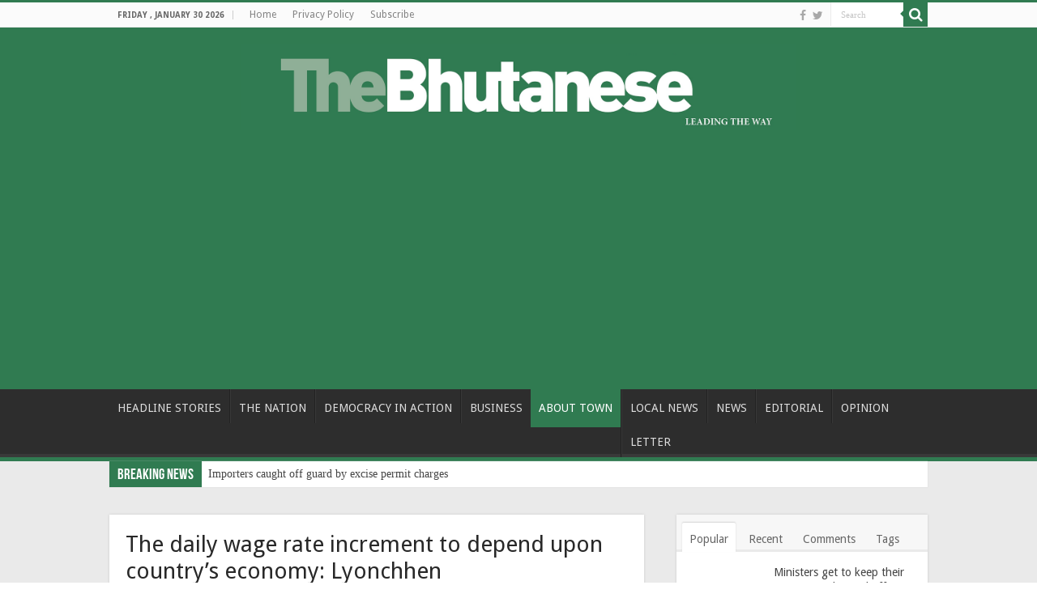

--- FILE ---
content_type: text/html; charset=UTF-8
request_url: https://thebhutanese.bt/the-daily-wage-rate-increment-to-depend-upon-countrys-economy-lyonchhen/
body_size: 17319
content:
<!DOCTYPE html>
<html lang="en-US" prefix="og: http://ogp.me/ns#">
<head>
<meta charset="UTF-8" />
<link rel="pingback" href="https://thebhutanese.bt/xmlrpc.php" />
<title>The daily wage rate increment to depend upon country’s economy: Lyonchhen &#8211; The Bhutanese</title>
<meta property="og:title" content="The daily wage rate increment to depend upon country’s economy: Lyonchhen - The Bhutanese"/>
<meta property="og:type" content="article"/>
<meta property="og:description" content="The Member of the Parliament (MP) from the Lhamoizingkha-Tashiding constituency, Hemant Gurung, duri"/>
<meta property="og:url" content="https://thebhutanese.bt/the-daily-wage-rate-increment-to-depend-upon-countrys-economy-lyonchhen/"/>
<meta property="og:site_name" content="The Bhutanese"/>
<meta name='robots' content='max-image-preview:large' />
	<style>img:is([sizes="auto" i], [sizes^="auto," i]) { contain-intrinsic-size: 3000px 1500px }</style>
	<link rel='dns-prefetch' href='//fonts.googleapis.com' />
<link rel="alternate" type="application/rss+xml" title="The Bhutanese &raquo; Feed" href="https://thebhutanese.bt/feed/" />
<link rel="alternate" type="application/rss+xml" title="The Bhutanese &raquo; Comments Feed" href="https://thebhutanese.bt/comments/feed/" />
<link rel="alternate" type="application/rss+xml" title="The Bhutanese &raquo; The daily wage rate increment to depend upon country’s economy: Lyonchhen Comments Feed" href="https://thebhutanese.bt/the-daily-wage-rate-increment-to-depend-upon-countrys-economy-lyonchhen/feed/" />
<script type="text/javascript">
/* <![CDATA[ */
window._wpemojiSettings = {"baseUrl":"https:\/\/s.w.org\/images\/core\/emoji\/16.0.1\/72x72\/","ext":".png","svgUrl":"https:\/\/s.w.org\/images\/core\/emoji\/16.0.1\/svg\/","svgExt":".svg","source":{"concatemoji":"https:\/\/thebhutanese.bt\/wp-includes\/js\/wp-emoji-release.min.js"}};
/*! This file is auto-generated */
!function(s,n){var o,i,e;function c(e){try{var t={supportTests:e,timestamp:(new Date).valueOf()};sessionStorage.setItem(o,JSON.stringify(t))}catch(e){}}function p(e,t,n){e.clearRect(0,0,e.canvas.width,e.canvas.height),e.fillText(t,0,0);var t=new Uint32Array(e.getImageData(0,0,e.canvas.width,e.canvas.height).data),a=(e.clearRect(0,0,e.canvas.width,e.canvas.height),e.fillText(n,0,0),new Uint32Array(e.getImageData(0,0,e.canvas.width,e.canvas.height).data));return t.every(function(e,t){return e===a[t]})}function u(e,t){e.clearRect(0,0,e.canvas.width,e.canvas.height),e.fillText(t,0,0);for(var n=e.getImageData(16,16,1,1),a=0;a<n.data.length;a++)if(0!==n.data[a])return!1;return!0}function f(e,t,n,a){switch(t){case"flag":return n(e,"\ud83c\udff3\ufe0f\u200d\u26a7\ufe0f","\ud83c\udff3\ufe0f\u200b\u26a7\ufe0f")?!1:!n(e,"\ud83c\udde8\ud83c\uddf6","\ud83c\udde8\u200b\ud83c\uddf6")&&!n(e,"\ud83c\udff4\udb40\udc67\udb40\udc62\udb40\udc65\udb40\udc6e\udb40\udc67\udb40\udc7f","\ud83c\udff4\u200b\udb40\udc67\u200b\udb40\udc62\u200b\udb40\udc65\u200b\udb40\udc6e\u200b\udb40\udc67\u200b\udb40\udc7f");case"emoji":return!a(e,"\ud83e\udedf")}return!1}function g(e,t,n,a){var r="undefined"!=typeof WorkerGlobalScope&&self instanceof WorkerGlobalScope?new OffscreenCanvas(300,150):s.createElement("canvas"),o=r.getContext("2d",{willReadFrequently:!0}),i=(o.textBaseline="top",o.font="600 32px Arial",{});return e.forEach(function(e){i[e]=t(o,e,n,a)}),i}function t(e){var t=s.createElement("script");t.src=e,t.defer=!0,s.head.appendChild(t)}"undefined"!=typeof Promise&&(o="wpEmojiSettingsSupports",i=["flag","emoji"],n.supports={everything:!0,everythingExceptFlag:!0},e=new Promise(function(e){s.addEventListener("DOMContentLoaded",e,{once:!0})}),new Promise(function(t){var n=function(){try{var e=JSON.parse(sessionStorage.getItem(o));if("object"==typeof e&&"number"==typeof e.timestamp&&(new Date).valueOf()<e.timestamp+604800&&"object"==typeof e.supportTests)return e.supportTests}catch(e){}return null}();if(!n){if("undefined"!=typeof Worker&&"undefined"!=typeof OffscreenCanvas&&"undefined"!=typeof URL&&URL.createObjectURL&&"undefined"!=typeof Blob)try{var e="postMessage("+g.toString()+"("+[JSON.stringify(i),f.toString(),p.toString(),u.toString()].join(",")+"));",a=new Blob([e],{type:"text/javascript"}),r=new Worker(URL.createObjectURL(a),{name:"wpTestEmojiSupports"});return void(r.onmessage=function(e){c(n=e.data),r.terminate(),t(n)})}catch(e){}c(n=g(i,f,p,u))}t(n)}).then(function(e){for(var t in e)n.supports[t]=e[t],n.supports.everything=n.supports.everything&&n.supports[t],"flag"!==t&&(n.supports.everythingExceptFlag=n.supports.everythingExceptFlag&&n.supports[t]);n.supports.everythingExceptFlag=n.supports.everythingExceptFlag&&!n.supports.flag,n.DOMReady=!1,n.readyCallback=function(){n.DOMReady=!0}}).then(function(){return e}).then(function(){var e;n.supports.everything||(n.readyCallback(),(e=n.source||{}).concatemoji?t(e.concatemoji):e.wpemoji&&e.twemoji&&(t(e.twemoji),t(e.wpemoji)))}))}((window,document),window._wpemojiSettings);
/* ]]> */
</script>
<style id='wp-emoji-styles-inline-css' type='text/css'>

	img.wp-smiley, img.emoji {
		display: inline !important;
		border: none !important;
		box-shadow: none !important;
		height: 1em !important;
		width: 1em !important;
		margin: 0 0.07em !important;
		vertical-align: -0.1em !important;
		background: none !important;
		padding: 0 !important;
	}
</style>
<link rel='stylesheet' id='wp-block-library-css' href='https://thebhutanese.bt/wp-includes/css/dist/block-library/style.min.css' type='text/css' media='all' />
<style id='classic-theme-styles-inline-css' type='text/css'>
/*! This file is auto-generated */
.wp-block-button__link{color:#fff;background-color:#32373c;border-radius:9999px;box-shadow:none;text-decoration:none;padding:calc(.667em + 2px) calc(1.333em + 2px);font-size:1.125em}.wp-block-file__button{background:#32373c;color:#fff;text-decoration:none}
</style>
<style id='global-styles-inline-css' type='text/css'>
:root{--wp--preset--aspect-ratio--square: 1;--wp--preset--aspect-ratio--4-3: 4/3;--wp--preset--aspect-ratio--3-4: 3/4;--wp--preset--aspect-ratio--3-2: 3/2;--wp--preset--aspect-ratio--2-3: 2/3;--wp--preset--aspect-ratio--16-9: 16/9;--wp--preset--aspect-ratio--9-16: 9/16;--wp--preset--color--black: #000000;--wp--preset--color--cyan-bluish-gray: #abb8c3;--wp--preset--color--white: #ffffff;--wp--preset--color--pale-pink: #f78da7;--wp--preset--color--vivid-red: #cf2e2e;--wp--preset--color--luminous-vivid-orange: #ff6900;--wp--preset--color--luminous-vivid-amber: #fcb900;--wp--preset--color--light-green-cyan: #7bdcb5;--wp--preset--color--vivid-green-cyan: #00d084;--wp--preset--color--pale-cyan-blue: #8ed1fc;--wp--preset--color--vivid-cyan-blue: #0693e3;--wp--preset--color--vivid-purple: #9b51e0;--wp--preset--gradient--vivid-cyan-blue-to-vivid-purple: linear-gradient(135deg,rgba(6,147,227,1) 0%,rgb(155,81,224) 100%);--wp--preset--gradient--light-green-cyan-to-vivid-green-cyan: linear-gradient(135deg,rgb(122,220,180) 0%,rgb(0,208,130) 100%);--wp--preset--gradient--luminous-vivid-amber-to-luminous-vivid-orange: linear-gradient(135deg,rgba(252,185,0,1) 0%,rgba(255,105,0,1) 100%);--wp--preset--gradient--luminous-vivid-orange-to-vivid-red: linear-gradient(135deg,rgba(255,105,0,1) 0%,rgb(207,46,46) 100%);--wp--preset--gradient--very-light-gray-to-cyan-bluish-gray: linear-gradient(135deg,rgb(238,238,238) 0%,rgb(169,184,195) 100%);--wp--preset--gradient--cool-to-warm-spectrum: linear-gradient(135deg,rgb(74,234,220) 0%,rgb(151,120,209) 20%,rgb(207,42,186) 40%,rgb(238,44,130) 60%,rgb(251,105,98) 80%,rgb(254,248,76) 100%);--wp--preset--gradient--blush-light-purple: linear-gradient(135deg,rgb(255,206,236) 0%,rgb(152,150,240) 100%);--wp--preset--gradient--blush-bordeaux: linear-gradient(135deg,rgb(254,205,165) 0%,rgb(254,45,45) 50%,rgb(107,0,62) 100%);--wp--preset--gradient--luminous-dusk: linear-gradient(135deg,rgb(255,203,112) 0%,rgb(199,81,192) 50%,rgb(65,88,208) 100%);--wp--preset--gradient--pale-ocean: linear-gradient(135deg,rgb(255,245,203) 0%,rgb(182,227,212) 50%,rgb(51,167,181) 100%);--wp--preset--gradient--electric-grass: linear-gradient(135deg,rgb(202,248,128) 0%,rgb(113,206,126) 100%);--wp--preset--gradient--midnight: linear-gradient(135deg,rgb(2,3,129) 0%,rgb(40,116,252) 100%);--wp--preset--font-size--small: 13px;--wp--preset--font-size--medium: 20px;--wp--preset--font-size--large: 36px;--wp--preset--font-size--x-large: 42px;--wp--preset--spacing--20: 0.44rem;--wp--preset--spacing--30: 0.67rem;--wp--preset--spacing--40: 1rem;--wp--preset--spacing--50: 1.5rem;--wp--preset--spacing--60: 2.25rem;--wp--preset--spacing--70: 3.38rem;--wp--preset--spacing--80: 5.06rem;--wp--preset--shadow--natural: 6px 6px 9px rgba(0, 0, 0, 0.2);--wp--preset--shadow--deep: 12px 12px 50px rgba(0, 0, 0, 0.4);--wp--preset--shadow--sharp: 6px 6px 0px rgba(0, 0, 0, 0.2);--wp--preset--shadow--outlined: 6px 6px 0px -3px rgba(255, 255, 255, 1), 6px 6px rgba(0, 0, 0, 1);--wp--preset--shadow--crisp: 6px 6px 0px rgba(0, 0, 0, 1);}:where(.is-layout-flex){gap: 0.5em;}:where(.is-layout-grid){gap: 0.5em;}body .is-layout-flex{display: flex;}.is-layout-flex{flex-wrap: wrap;align-items: center;}.is-layout-flex > :is(*, div){margin: 0;}body .is-layout-grid{display: grid;}.is-layout-grid > :is(*, div){margin: 0;}:where(.wp-block-columns.is-layout-flex){gap: 2em;}:where(.wp-block-columns.is-layout-grid){gap: 2em;}:where(.wp-block-post-template.is-layout-flex){gap: 1.25em;}:where(.wp-block-post-template.is-layout-grid){gap: 1.25em;}.has-black-color{color: var(--wp--preset--color--black) !important;}.has-cyan-bluish-gray-color{color: var(--wp--preset--color--cyan-bluish-gray) !important;}.has-white-color{color: var(--wp--preset--color--white) !important;}.has-pale-pink-color{color: var(--wp--preset--color--pale-pink) !important;}.has-vivid-red-color{color: var(--wp--preset--color--vivid-red) !important;}.has-luminous-vivid-orange-color{color: var(--wp--preset--color--luminous-vivid-orange) !important;}.has-luminous-vivid-amber-color{color: var(--wp--preset--color--luminous-vivid-amber) !important;}.has-light-green-cyan-color{color: var(--wp--preset--color--light-green-cyan) !important;}.has-vivid-green-cyan-color{color: var(--wp--preset--color--vivid-green-cyan) !important;}.has-pale-cyan-blue-color{color: var(--wp--preset--color--pale-cyan-blue) !important;}.has-vivid-cyan-blue-color{color: var(--wp--preset--color--vivid-cyan-blue) !important;}.has-vivid-purple-color{color: var(--wp--preset--color--vivid-purple) !important;}.has-black-background-color{background-color: var(--wp--preset--color--black) !important;}.has-cyan-bluish-gray-background-color{background-color: var(--wp--preset--color--cyan-bluish-gray) !important;}.has-white-background-color{background-color: var(--wp--preset--color--white) !important;}.has-pale-pink-background-color{background-color: var(--wp--preset--color--pale-pink) !important;}.has-vivid-red-background-color{background-color: var(--wp--preset--color--vivid-red) !important;}.has-luminous-vivid-orange-background-color{background-color: var(--wp--preset--color--luminous-vivid-orange) !important;}.has-luminous-vivid-amber-background-color{background-color: var(--wp--preset--color--luminous-vivid-amber) !important;}.has-light-green-cyan-background-color{background-color: var(--wp--preset--color--light-green-cyan) !important;}.has-vivid-green-cyan-background-color{background-color: var(--wp--preset--color--vivid-green-cyan) !important;}.has-pale-cyan-blue-background-color{background-color: var(--wp--preset--color--pale-cyan-blue) !important;}.has-vivid-cyan-blue-background-color{background-color: var(--wp--preset--color--vivid-cyan-blue) !important;}.has-vivid-purple-background-color{background-color: var(--wp--preset--color--vivid-purple) !important;}.has-black-border-color{border-color: var(--wp--preset--color--black) !important;}.has-cyan-bluish-gray-border-color{border-color: var(--wp--preset--color--cyan-bluish-gray) !important;}.has-white-border-color{border-color: var(--wp--preset--color--white) !important;}.has-pale-pink-border-color{border-color: var(--wp--preset--color--pale-pink) !important;}.has-vivid-red-border-color{border-color: var(--wp--preset--color--vivid-red) !important;}.has-luminous-vivid-orange-border-color{border-color: var(--wp--preset--color--luminous-vivid-orange) !important;}.has-luminous-vivid-amber-border-color{border-color: var(--wp--preset--color--luminous-vivid-amber) !important;}.has-light-green-cyan-border-color{border-color: var(--wp--preset--color--light-green-cyan) !important;}.has-vivid-green-cyan-border-color{border-color: var(--wp--preset--color--vivid-green-cyan) !important;}.has-pale-cyan-blue-border-color{border-color: var(--wp--preset--color--pale-cyan-blue) !important;}.has-vivid-cyan-blue-border-color{border-color: var(--wp--preset--color--vivid-cyan-blue) !important;}.has-vivid-purple-border-color{border-color: var(--wp--preset--color--vivid-purple) !important;}.has-vivid-cyan-blue-to-vivid-purple-gradient-background{background: var(--wp--preset--gradient--vivid-cyan-blue-to-vivid-purple) !important;}.has-light-green-cyan-to-vivid-green-cyan-gradient-background{background: var(--wp--preset--gradient--light-green-cyan-to-vivid-green-cyan) !important;}.has-luminous-vivid-amber-to-luminous-vivid-orange-gradient-background{background: var(--wp--preset--gradient--luminous-vivid-amber-to-luminous-vivid-orange) !important;}.has-luminous-vivid-orange-to-vivid-red-gradient-background{background: var(--wp--preset--gradient--luminous-vivid-orange-to-vivid-red) !important;}.has-very-light-gray-to-cyan-bluish-gray-gradient-background{background: var(--wp--preset--gradient--very-light-gray-to-cyan-bluish-gray) !important;}.has-cool-to-warm-spectrum-gradient-background{background: var(--wp--preset--gradient--cool-to-warm-spectrum) !important;}.has-blush-light-purple-gradient-background{background: var(--wp--preset--gradient--blush-light-purple) !important;}.has-blush-bordeaux-gradient-background{background: var(--wp--preset--gradient--blush-bordeaux) !important;}.has-luminous-dusk-gradient-background{background: var(--wp--preset--gradient--luminous-dusk) !important;}.has-pale-ocean-gradient-background{background: var(--wp--preset--gradient--pale-ocean) !important;}.has-electric-grass-gradient-background{background: var(--wp--preset--gradient--electric-grass) !important;}.has-midnight-gradient-background{background: var(--wp--preset--gradient--midnight) !important;}.has-small-font-size{font-size: var(--wp--preset--font-size--small) !important;}.has-medium-font-size{font-size: var(--wp--preset--font-size--medium) !important;}.has-large-font-size{font-size: var(--wp--preset--font-size--large) !important;}.has-x-large-font-size{font-size: var(--wp--preset--font-size--x-large) !important;}
:where(.wp-block-post-template.is-layout-flex){gap: 1.25em;}:where(.wp-block-post-template.is-layout-grid){gap: 1.25em;}
:where(.wp-block-columns.is-layout-flex){gap: 2em;}:where(.wp-block-columns.is-layout-grid){gap: 2em;}
:root :where(.wp-block-pullquote){font-size: 1.5em;line-height: 1.6;}
</style>
<link rel='stylesheet' id='tie-style-css' href='https://thebhutanese.bt/wp-content/themes/sahifa/style.css' type='text/css' media='all' />
<link rel='stylesheet' id='tie-ilightbox-skin-css' href='https://thebhutanese.bt/wp-content/themes/sahifa/css/ilightbox/dark-skin/skin.css' type='text/css' media='all' />
<link rel='stylesheet' id='Droid+Sans-css' href='https://fonts.googleapis.com/css?family=Droid+Sans%3Aregular%2C700' type='text/css' media='all' />
<script type="text/javascript" src="https://thebhutanese.bt/wp-includes/js/jquery/jquery.min.js" id="jquery-core-js"></script>
<script type="text/javascript" src="https://thebhutanese.bt/wp-includes/js/jquery/jquery-migrate.min.js" id="jquery-migrate-js"></script>
<link rel="https://api.w.org/" href="https://thebhutanese.bt/wp-json/" /><link rel="alternate" title="JSON" type="application/json" href="https://thebhutanese.bt/wp-json/wp/v2/posts/29542" /><link rel="EditURI" type="application/rsd+xml" title="RSD" href="https://thebhutanese.bt/xmlrpc.php?rsd" />
<meta name="generator" content="WordPress 6.8.3" />
<link rel="canonical" href="https://thebhutanese.bt/the-daily-wage-rate-increment-to-depend-upon-countrys-economy-lyonchhen/" />
<link rel='shortlink' href='https://thebhutanese.bt/?p=29542' />
<link rel="alternate" title="oEmbed (JSON)" type="application/json+oembed" href="https://thebhutanese.bt/wp-json/oembed/1.0/embed?url=https%3A%2F%2Fthebhutanese.bt%2Fthe-daily-wage-rate-increment-to-depend-upon-countrys-economy-lyonchhen%2F" />
<link rel="alternate" title="oEmbed (XML)" type="text/xml+oembed" href="https://thebhutanese.bt/wp-json/oembed/1.0/embed?url=https%3A%2F%2Fthebhutanese.bt%2Fthe-daily-wage-rate-increment-to-depend-upon-countrys-economy-lyonchhen%2F&#038;format=xml" />
<link rel="shortcut icon" href="https://thebhutanese.bt/wp-content/uploads/2020/07/favicon-TB.png" title="Favicon" />
<!--[if IE]>
<script type="text/javascript">jQuery(document).ready(function (){ jQuery(".menu-item").has("ul").children("a").attr("aria-haspopup", "true");});</script>
<![endif]-->
<!--[if lt IE 9]>
<script src="https://thebhutanese.bt/wp-content/themes/sahifa/js/html5.js"></script>
<script src="https://thebhutanese.bt/wp-content/themes/sahifa/js/selectivizr-min.js"></script>
<![endif]-->
<!--[if IE 9]>
<link rel="stylesheet" type="text/css" media="all" href="https://thebhutanese.bt/wp-content/themes/sahifa/css/ie9.css" />
<![endif]-->
<!--[if IE 8]>
<link rel="stylesheet" type="text/css" media="all" href="https://thebhutanese.bt/wp-content/themes/sahifa/css/ie8.css" />
<![endif]-->
<!--[if IE 7]>
<link rel="stylesheet" type="text/css" media="all" href="https://thebhutanese.bt/wp-content/themes/sahifa/css/ie7.css" />
<![endif]-->

<meta http-equiv="X-UA-Compatible" content="IE=edge,chrome=1" />
<meta name="viewport" content="width=device-width, initial-scale=1.0" />

<script async src="https://pagead2.googlesyndication.com/pagead/js/adsbygoogle.js?client=ca-pub-9980233795065068"
     crossorigin="anonymous"></script>

<style type="text/css" media="screen">

body{
	font-family: 'Droid Sans';
	color :#282828;
	font-size : 14px;
}
#main-nav, #main-nav ul li a{
	font-size : 14px;
	font-weight: 400;
}
.page-title{
	font-family: 'Droid Sans';
	color :#282828;
}
.post-title{
	font-family: 'Droid Sans';
	color :#282828;
}
.widget-top h4, .widget-top h4 a{
	font-family: 'Droid Sans';
	color :#282828;
}
.footer-widget-top h4, .footer-widget-top h4 a{
	font-family: 'Droid Sans';
	color :#cccccc;
}
.cat-box-title h2, .cat-box-title h2 a, .block-head h3, #respond h3, #comments-title, h2.review-box-header, .woocommerce-tabs .entry-content h2, .woocommerce .related.products h2, .entry .woocommerce h2, .woocommerce-billing-fields h3, .woocommerce-shipping-fields h3, #order_review_heading, #bbpress-forums fieldset.bbp-form legend, #buddypress .item-body h4, #buddypress #item-body h4{
	font-family: 'Droid Sans';
	color :#282828;
}
#main-nav,
.cat-box-content,
#sidebar .widget-container,
.post-listing,
#commentform {
	border-bottom-color: #307b51;
}

.search-block .search-button,
#topcontrol,
#main-nav ul li.current-menu-item a,
#main-nav ul li.current-menu-item a:hover,
#main-nav ul li.current_page_parent a,
#main-nav ul li.current_page_parent a:hover,
#main-nav ul li.current-menu-parent a,
#main-nav ul li.current-menu-parent a:hover,
#main-nav ul li.current-page-ancestor a,
#main-nav ul li.current-page-ancestor a:hover,
.pagination span.current,
.share-post span.share-text,
.flex-control-paging li a.flex-active,
.ei-slider-thumbs li.ei-slider-element,
.review-percentage .review-item span span,
.review-final-score,
.button,
a.button,
a.more-link,
#main-content input[type="submit"],
.form-submit #submit,
#login-form .login-button,
.widget-feedburner .feedburner-subscribe,
input[type="submit"],
#buddypress button,
#buddypress a.button,
#buddypress input[type=submit],
#buddypress input[type=reset],
#buddypress ul.button-nav li a,
#buddypress div.generic-button a,
#buddypress .comment-reply-link,
#buddypress div.item-list-tabs ul li a span,
#buddypress div.item-list-tabs ul li.selected a,
#buddypress div.item-list-tabs ul li.current a,
#buddypress #members-directory-form div.item-list-tabs ul li.selected span,
#members-list-options a.selected,
#groups-list-options a.selected,
body.dark-skin #buddypress div.item-list-tabs ul li a span,
body.dark-skin #buddypress div.item-list-tabs ul li.selected a,
body.dark-skin #buddypress div.item-list-tabs ul li.current a,
body.dark-skin #members-list-options a.selected,
body.dark-skin #groups-list-options a.selected,
.search-block-large .search-button,
#featured-posts .flex-next:hover,
#featured-posts .flex-prev:hover,
a.tie-cart span.shooping-count,
.woocommerce span.onsale,
.woocommerce-page span.onsale ,
.woocommerce .widget_price_filter .ui-slider .ui-slider-handle,
.woocommerce-page .widget_price_filter .ui-slider .ui-slider-handle,
#check-also-close,
a.post-slideshow-next,
a.post-slideshow-prev,
.widget_price_filter .ui-slider .ui-slider-handle,
.quantity .minus:hover,
.quantity .plus:hover,
.mejs-container .mejs-controls .mejs-time-rail .mejs-time-current,
#reading-position-indicator  {
	background-color:#307b51;
}

::-webkit-scrollbar-thumb{
	background-color:#307b51 !important;
}

#theme-footer,
#theme-header,
.top-nav ul li.current-menu-item:before,
#main-nav .menu-sub-content ,
#main-nav ul ul,
#check-also-box {
	border-top-color: #307b51;
}

.search-block:after {
	border-right-color:#307b51;
}

body.rtl .search-block:after {
	border-left-color:#307b51;
}

#main-nav ul > li.menu-item-has-children:hover > a:after,
#main-nav ul > li.mega-menu:hover > a:after {
	border-color:transparent transparent #307b51;
}

.widget.timeline-posts li a:hover,
.widget.timeline-posts li a:hover span.tie-date {
	color: #307b51;
}

.widget.timeline-posts li a:hover span.tie-date:before {
	background: #307b51;
	border-color: #307b51;
}

#order_review,
#order_review_heading {
	border-color: #307b51;
}

.background-cover{}
#theme-header {
	background-color:#307b51 !important; 
				}


#wrapper, #wrapper.wide-layout, #wrapper.boxed-all { background:#eaeaea     ;}

.breaking-news span.breaking-news-title {background: #307b51;}

.stripe-line {display: none;}

.breaking-news {margin: -25px auto 25px;}

.logo img {max-width: 70%;}

.social-icons {text-align: left;}</style>

		<script type="text/javascript">
			/* <![CDATA[ */
				var sf_position = '0';
				var sf_templates = "<a href=\"{search_url_escaped}\">View All Results<\/a>";
				var sf_input = '.search-live';
				jQuery(document).ready(function(){
					jQuery(sf_input).ajaxyLiveSearch({"expand":false,"searchUrl":"https:\/\/thebhutanese.bt\/?s=%s","text":"Search","delay":500,"iwidth":180,"width":315,"ajaxUrl":"https:\/\/thebhutanese.bt\/wp-admin\/admin-ajax.php","rtl":0});
					jQuery(".live-search_ajaxy-selective-input").keyup(function() {
						var width = jQuery(this).val().length * 8;
						if(width < 50) {
							width = 50;
						}
						jQuery(this).width(width);
					});
					jQuery(".live-search_ajaxy-selective-search").click(function() {
						jQuery(this).find(".live-search_ajaxy-selective-input").focus();
					});
					jQuery(".live-search_ajaxy-selective-close").click(function() {
						jQuery(this).parent().remove();
					});
				});
			/* ]]> */
		</script>
		</head>
<body id="top" class="wp-singular post-template-default single single-post postid-29542 single-format-standard wp-theme-sahifa lazy-enabled">

<div class="wrapper-outer">

	<div class="background-cover"></div>

	<aside id="slide-out">

			<div class="search-mobile">
			<form method="get" id="searchform-mobile" action="https://thebhutanese.bt/">
				<button class="search-button" type="submit" value="Search"><i class="fa fa-search"></i></button>
				<input type="text" id="s-mobile" name="s" title="Search" value="Search" onfocus="if (this.value == 'Search') {this.value = '';}" onblur="if (this.value == '') {this.value = 'Search';}"  />
			</form>
		</div><!-- .search-mobile /-->
	
			<div class="social-icons">
		<a class="ttip-none" title="Facebook" href="https://www.facebook.com/TheBhutaneseNewspaper/" target="_blank"><i class="fa fa-facebook"></i></a><a class="ttip-none" title="Twitter" href="http://twitter.com/thebhutanese" target="_blank"><i class="fa fa-twitter"></i></a>
			</div>

	
		<div id="mobile-menu"  class="mobile-hide-icons"></div>
	</aside><!-- #slide-out /-->

		<div id="wrapper" class="wide-layout">
		<div class="inner-wrapper">

		<header id="theme-header" class="theme-header center-logo">
						<div id="top-nav" class="top-nav">
				<div class="container">

							<span class="today-date">Friday , January 30 2026</span>
				<div class="menu"><ul>
<li class="page_item page-item-7664"><a href="https://thebhutanese.bt/">Home</a></li>
<li class="page_item page-item-23790"><a href="https://thebhutanese.bt/privacy-policy/">Privacy Policy</a></li>
<li class="page_item page-item-13190"><a href="https://thebhutanese.bt/subscribe/">Subscribe</a></li>
</ul></div>

						<div class="search-block">
						<form method="get" id="searchform-header" action="https://thebhutanese.bt/">
							<button class="search-button" type="submit" value="Search"><i class="fa fa-search"></i></button>
							<input class="search-live" type="text" id="s-header" name="s" title="Search" value="Search" onfocus="if (this.value == 'Search') {this.value = '';}" onblur="if (this.value == '') {this.value = 'Search';}"  />
						</form>
					</div><!-- .search-block /-->
			<div class="social-icons">
		<a class="ttip-none" title="Facebook" href="https://www.facebook.com/TheBhutaneseNewspaper/" target="_blank"><i class="fa fa-facebook"></i></a><a class="ttip-none" title="Twitter" href="http://twitter.com/thebhutanese" target="_blank"><i class="fa fa-twitter"></i></a>
			</div>

	
	
				</div><!-- .container /-->
			</div><!-- .top-menu /-->
			
		<div class="header-content">

					<a id="slide-out-open" class="slide-out-open" href="#"><span></span></a>
		
			<div class="logo">
			<h2>								<a title="The Bhutanese" href="https://thebhutanese.bt/">
					<img src="https://thebhutanese.bt/wp-content/uploads/2020/07/Bhutanese-logo.png" alt="The Bhutanese"  /><strong>The Bhutanese Leading the way.</strong>
				</a>
			</h2>			</div><!-- .logo /-->
						<div class="clear"></div>

		</div>
													<nav id="main-nav" class="fixed-enabled">
				<div class="container">

				
					<div class="main-menu"><ul id="menu-main-menu" class="menu"><li id="menu-item-39386" class="menu-item menu-item-type-taxonomy menu-item-object-category menu-item-39386"><a href="https://thebhutanese.bt/category/headline-stories/">HEADLINE STORIES</a></li>
<li id="menu-item-39387" class="menu-item menu-item-type-taxonomy menu-item-object-category menu-item-39387"><a href="https://thebhutanese.bt/category/the-nation/">THE NATION</a></li>
<li id="menu-item-39388" class="menu-item menu-item-type-taxonomy menu-item-object-category menu-item-39388"><a href="https://thebhutanese.bt/category/democracy-in-action/">DEMOCRACY IN ACTION</a></li>
<li id="menu-item-39389" class="menu-item menu-item-type-taxonomy menu-item-object-category menu-item-39389"><a href="https://thebhutanese.bt/category/business/">BUSINESS</a></li>
<li id="menu-item-39390" class="menu-item menu-item-type-taxonomy menu-item-object-category current-post-ancestor current-menu-parent current-post-parent menu-item-39390"><a href="https://thebhutanese.bt/category/about-town/">ABOUT TOWN</a></li>
<li id="menu-item-39391" class="menu-item menu-item-type-taxonomy menu-item-object-category menu-item-39391"><a href="https://thebhutanese.bt/category/gewogs-and-dzongkhags/">LOCAL NEWS</a></li>
<li id="menu-item-39392" class="menu-item menu-item-type-taxonomy menu-item-object-category menu-item-39392"><a href="https://thebhutanese.bt/category/news/">NEWS</a></li>
<li id="menu-item-39393" class="menu-item menu-item-type-taxonomy menu-item-object-category menu-item-39393"><a href="https://thebhutanese.bt/category/editorial/">EDITORIAL</a></li>
<li id="menu-item-39394" class="menu-item menu-item-type-taxonomy menu-item-object-category menu-item-39394"><a href="https://thebhutanese.bt/category/opinion/">OPINION</a></li>
<li id="menu-item-39405" class="menu-item menu-item-type-taxonomy menu-item-object-category menu-item-39405"><a href="https://thebhutanese.bt/category/letter/">LETTER</a></li>
</ul></div>					
					
				</div>
			</nav><!-- .main-nav /-->
					</header><!-- #header /-->

		
	<div class="clear"></div>
	<div id="breaking-news" class="breaking-news">
		<span class="breaking-news-title"><i class="fa fa-bolt"></i> <span>Breaking News</span></span>
		
					<ul>
					<li><a href="https://thebhutanese.bt/importers-caught-off-guard-by-excise-permit-charges/" title="Importers caught off guard by excise permit charges">Importers caught off guard by excise permit charges</a></li>
					<li><a href="https://thebhutanese.bt/the-final-stretch-bhutan-nears-100-percent-gewog-road-connectivity-as-two-remains-plan-to-upgrade-132-dzongkhag-roads/" title="The final stretch: Bhutan nears 100 percent gewog road connectivity as two remains. Plan to upgrade 132 Dzongkhag roads">The final stretch: Bhutan nears 100 percent gewog road connectivity as two remains. Plan to upgrade 132 Dzongkhag roads</a></li>
					<li><a href="https://thebhutanese.bt/cost-of-services-to-rise-with-gst/" title="Cost of services to rise with GST">Cost of services to rise with GST</a></li>
					<li><a href="https://thebhutanese.bt/rma-comes-across-some-preliminary-findings-in-its-esp-review/" title="RMA comes across some preliminary findings in its ESP review">RMA comes across some preliminary findings in its ESP review</a></li>
					<li><a href="https://thebhutanese.bt/reasons-behind-lowest-pass-percentage-of-class-12-bhsec-students-in-a-decade-leaving-over-2000-failing/" title="Reasons behind lowest pass percentage of Class 12 BHSEC students in a decade leaving over 2,000 failing">Reasons behind lowest pass percentage of Class 12 BHSEC students in a decade leaving over 2,000 failing</a></li>
					<li><a href="https://thebhutanese.bt/more-details-on-rbps-action-against-8-rbp-personnel-for-death-of-detainee/" title="More details on RBP’s action against 8 RBP personnel for death of detainee">More details on RBP’s action against 8 RBP personnel for death of detainee</a></li>
					<li><a href="https://thebhutanese.bt/esp-steering-committee-sends-action-taken-report-to-acc/" title="ESP Steering Committee sends Action Taken Report to ACC">ESP Steering Committee sends Action Taken Report to ACC</a></li>
					<li><a href="https://thebhutanese.bt/building-antifragile-minds-and-bodies-mr-bhutans-new-journey-in-transforming-lives-through-physical-and-mental-wellbeing/" title="Building “Antifragile” minds and bodies: Mr Bhutan’s new journey in transforming lives through physical and mental wellbeing">Building “Antifragile” minds and bodies: Mr Bhutan’s new journey in transforming lives through physical and mental wellbeing</a></li>
					<li><a href="https://thebhutanese.bt/release-of-indias-support-to-bhutan-under-13th-fyp/" title="Release of India’s support to Bhutan under 13th FYP">Release of India’s support to Bhutan under 13th FYP</a></li>
					<li><a href="https://thebhutanese.bt/500-mw-bitcoin-mine-generating-bitcoins-in-jigmeling/" title="500 MW Bitcoin mine generating Bitcoins in Jigmeling">500 MW Bitcoin mine generating Bitcoins in Jigmeling</a></li>
					</ul>
					
		
		<script type="text/javascript">
			jQuery(document).ready(function(){
								jQuery('#breaking-news ul').innerFade({animationType: 'fade', speed: 750 , timeout: 6000});
							});
					</script>
	</div> <!-- .breaking-news -->

	
	<div id="main-content" class="container">

	
	
	
	
	
	<div class="content">

		
		
		

		
		<article class="post-listing post-29542 post type-post status-publish format-standard  category-about-town" id="the-post">
			
			<div class="single-post-thumb">
					</div>
	
		


			<div class="post-inner">

							<h1 class="name post-title entry-title"><span itemprop="name">The daily wage rate increment to depend upon country’s economy: Lyonchhen</span></h1>

						
<p class="post-meta">
		
	<span class="post-meta-author"><i class="fa fa-user"></i><a href="https://thebhutanese.bt/author/damchoe/" title="">Damchoe Pem </a></span>
	
		
	<span class="tie-date"><i class="fa fa-clock-o"></i>06/04/2022</span>	
	<span class="post-cats"><i class="fa fa-folder"></i><a href="https://thebhutanese.bt/category/about-town/" rel="category tag">ABOUT TOWN</a></span>
	
	<span class="post-comments"><i class="fa fa-comments"></i><a href="https://thebhutanese.bt/the-daily-wage-rate-increment-to-depend-upon-countrys-economy-lyonchhen/#respond">Leave a comment</a></span>
<span class="post-views"><i class="fa fa-eye"></i>2,226 Views</span> </p>
<div class="clear"></div>
			
				<div class="entry">
					<div class="share-post">
	<span class="share-text">Share</span>

		<ul class="flat-social">
			<li><a href="http://www.facebook.com/sharer.php?u=https://thebhutanese.bt/?p=29542" class="social-facebook" rel="external" target="_blank"><i class="fa fa-facebook"></i> <span>Facebook</span></a></li>
				<li><a href="https://twitter.com/intent/tweet?text=The+daily+wage+rate+increment+to+depend+upon+country%E2%80%99s+economy%3A+Lyonchhen&url=https://thebhutanese.bt/?p=29542" class="social-twitter" rel="external" target="_blank"><i class="fa fa-twitter"></i> <span>Twitter</span></a></li>
					<li><a href="https://www.linkedin.com/shareArticle?mini=true&amp;url=https://thebhutanese.bt/the-daily-wage-rate-increment-to-depend-upon-countrys-economy-lyonchhen/&amp;title=The+daily+wage+rate+increment+to+depend+upon+country%E2%80%99s+economy%3A+Lyonchhen" class="social-linkedin" rel="external" target="_blank"><i class="fa fa-linkedin"></i> <span>LinkedIn</span></a></li>
			</ul>
		<div class="clear"></div>
</div> <!-- .share-post -->

					
					
<p>The Member of the Parliament (MP) from the Lhamoizingkha-Tashiding constituency, Hemant Gurung, during the Question Hour session, questioned the Prime Minister (PM) on what is being done to increase the daily wage of the National Work Force (NWF) in the country.</p>



<p>He said, “Our government had pledged to raise the daily wage of NWF after conducting a thorough study. During the pay revision in 2019, the daily wage revision for NWF was not mentioned. However, we submitted to the government on the issue, and the Prime Minister told us that NWF will receive an increased daily wage rate.”</p>



<p>Considering the present situation, MP Hemant Gurung said that the cost of commodities in the country has escalated, which has caused difficulties in livelihood. Thereby, he asked when the government plans to start rolling out the increased wage rate.</p>



<p>There are around 2,800 NWF in the country that is divided into five categories. There are skilled laborers engaged in lhakhang restoration works, while there are unskilled workers and many NWF working on the road construction sites.</p>



<p>Lyonchhen Dasho Dr Lotay Tshering, in response, said that the same issue was discussed in the earlier session as well.</p>



<p>“Though we have given an increment to those skilled NWF who are mostly working at the lhakhang restoration projects, we were unable to give an increment to those working in the Department of Road and unskilled workers,” Lyonchhen added.</p>



<p>The unskilled NWF workers earn Nu 215 per day, whereby the Ministry of Finance, Ministry of Labour and Human Resources, and Ministry or Works and Human Settlement after thorough research have submitted a report to the government, recommending increasing the daily wage to be increased to Nu 420 to Nu 450 per day.</p>



<p>“The situation would be different by now, had it not been the pandemic. For now, it is difficult to say on when the wage will be revised, but we are hopeful to do as soon as the country’s economy reaches a stable stage,” PM said.</p>



<p>Everything will depend upon the internal income and on the country’s economy, Lyonchhen said, adding that the workers really deserve it.&nbsp;</p>
					
									</div><!-- .entry /-->


				<div class="share-post">
	<span class="share-text">Share</span>

		<ul class="flat-social">
			<li><a href="http://www.facebook.com/sharer.php?u=https://thebhutanese.bt/?p=29542" class="social-facebook" rel="external" target="_blank"><i class="fa fa-facebook"></i> <span>Facebook</span></a></li>
				<li><a href="https://twitter.com/intent/tweet?text=The+daily+wage+rate+increment+to+depend+upon+country%E2%80%99s+economy%3A+Lyonchhen&url=https://thebhutanese.bt/?p=29542" class="social-twitter" rel="external" target="_blank"><i class="fa fa-twitter"></i> <span>Twitter</span></a></li>
					<li><a href="https://www.linkedin.com/shareArticle?mini=true&amp;url=https://thebhutanese.bt/the-daily-wage-rate-increment-to-depend-upon-countrys-economy-lyonchhen/&amp;title=The+daily+wage+rate+increment+to+depend+upon+country%E2%80%99s+economy%3A+Lyonchhen" class="social-linkedin" rel="external" target="_blank"><i class="fa fa-linkedin"></i> <span>LinkedIn</span></a></li>
			</ul>
		<div class="clear"></div>
</div> <!-- .share-post -->
				<div class="clear"></div>
			</div><!-- .post-inner -->

			<script type="application/ld+json" class="tie-schema-graph">{"@context":"http:\/\/schema.org","@type":"NewsArticle","dateCreated":"2022-06-04T16:10:00+06:00","datePublished":"2022-06-04T16:10:00+06:00","dateModified":"2022-06-06T16:52:34+06:00","headline":"The daily wage rate increment to depend upon country\u2019s economy: Lyonchhen","name":"The daily wage rate increment to depend upon country\u2019s economy: Lyonchhen","keywords":[],"url":"https:\/\/thebhutanese.bt\/the-daily-wage-rate-increment-to-depend-upon-countrys-economy-lyonchhen\/","description":"The Member of the Parliament (MP) from the Lhamoizingkha-Tashiding constituency, Hemant Gurung, during the Question Hour session, questioned the Prime Minister (PM) on what is being done to increase t","copyrightYear":"2022","publisher":{"@id":"#Publisher","@type":"Organization","name":"The Bhutanese","logo":{"@type":"ImageObject","url":"https:\/\/thebhutanese.bt\/wp-content\/uploads\/2020\/07\/Bhutanese-logo@2x.png"},"sameAs":["https:\/\/www.facebook.com\/TheBhutaneseNewspaper\/","http:\/\/twitter.com\/thebhutanese"]},"sourceOrganization":{"@id":"#Publisher"},"copyrightHolder":{"@id":"#Publisher"},"mainEntityOfPage":{"@type":"WebPage","@id":"https:\/\/thebhutanese.bt\/the-daily-wage-rate-increment-to-depend-upon-countrys-economy-lyonchhen\/"},"author":{"@type":"Person","name":"Damchoe Pem","url":"https:\/\/thebhutanese.bt\/author\/damchoe\/"},"articleSection":"ABOUT TOWN","articleBody":"\nThe Member of the Parliament (MP) from the Lhamoizingkha-Tashiding constituency, Hemant Gurung, during the Question Hour session, questioned the Prime Minister (PM) on what is being done to increase the daily wage of the National Work Force (NWF) in the country.\n\n\n\nHe said, \u201cOur government had pledged to raise the daily wage of NWF after conducting a thorough study. During the pay revision in 2019, the daily wage revision for NWF was not mentioned. However, we submitted to the government on the issue, and the Prime Minister told us that NWF will receive an increased daily wage rate.\u201d\n\n\n\nConsidering the present situation, MP Hemant Gurung said that the cost of commodities in the country has escalated, which has caused difficulties in livelihood. Thereby, he asked when the government plans to start rolling out the increased wage rate.\n\n\n\nThere are around 2,800 NWF in the country that is divided into five categories. There are skilled laborers engaged in lhakhang restoration works, while there are unskilled workers and many NWF working on the road construction sites.\n\n\n\nLyonchhen Dasho Dr Lotay Tshering, in response, said that the same issue was discussed in the earlier session as well.\n\n\n\n\u201cThough we have given an increment to those skilled NWF who are mostly working at the lhakhang restoration projects, we were unable to give an increment to those working in the Department of Road and unskilled workers,\u201d Lyonchhen added.\n\n\n\nThe unskilled NWF workers earn Nu 215 per day, whereby the Ministry of Finance, Ministry of Labour and Human Resources, and Ministry or Works and Human Settlement after thorough research have submitted a report to the government, recommending increasing the daily wage to be increased to Nu 420 to Nu 450 per day.\n\n\n\n\u201cThe situation would be different by now, had it not been the pandemic. For now, it is difficult to say on when the wage will be revised, but we are hopeful to do as soon as the country\u2019s economy reaches a stable stage,\u201d PM said.\n\n\n\nEverything will depend upon the internal income and on the country\u2019s economy, Lyonchhen said, adding that the workers really deserve it.&nbsp;\n"}</script>
		</article><!-- .post-listing -->
		

		
		

				<div class="post-navigation">
			<div class="post-previous"><a href="https://thebhutanese.bt/his-majesty-on-royal-tour-in-the-east/" rel="prev"><span>Previous</span> His Majesty on Royal Tour in the East</a></div>
			<div class="post-next"><a href="https://thebhutanese.bt/on-bad-loans/" rel="next"><span>Next</span> On Bad Loans</a></div>
		</div><!-- .post-navigation -->
		
			<section id="related_posts">
		<div class="block-head">
			<h3>Related Articles</h3><div class="stripe-line"></div>
		</div>
		<div class="post-listing">
						<div class="related-item">
							
				<div class="post-thumbnail">
					<a href="https://thebhutanese.bt/drc-charges-gst-for-insurance-and-transportation-costs-of-goods/">
						<img width="310" height="165" src="https://thebhutanese.bt/wp-content/uploads/2026/01/456475330_1210696960353629_3678337471762701051_nS-1-310x165.jpg" class="attachment-tie-medium size-tie-medium wp-post-image" alt="" decoding="async" fetchpriority="high" />						<span class="fa overlay-icon"></span>
					</a>
				</div><!-- post-thumbnail /-->
							
				<h3><a href="https://thebhutanese.bt/drc-charges-gst-for-insurance-and-transportation-costs-of-goods/" rel="bookmark">DRC charges GST for insurance and transportation costs of goods</a></h3>
				<p class="post-meta"><span class="tie-date"><i class="fa fa-clock-o"></i>6 days ago</span></p>
			</div>
						<div class="related-item">
							
				<div class="post-thumbnail">
					<a href="https://thebhutanese.bt/moice-reveals-annual-tourism-statistics-and-speaks-on-airfare-pricing-and-requirement-of-guides/">
						<img width="310" height="165" src="https://thebhutanese.bt/wp-content/uploads/2026/01/619683578_1195595369386062_6943440525642532038_nS-310x165.jpg" class="attachment-tie-medium size-tie-medium wp-post-image" alt="" decoding="async" />						<span class="fa overlay-icon"></span>
					</a>
				</div><!-- post-thumbnail /-->
							
				<h3><a href="https://thebhutanese.bt/moice-reveals-annual-tourism-statistics-and-speaks-on-airfare-pricing-and-requirement-of-guides/" rel="bookmark">MoICE reveals annual tourism statistics and speaks on airfare pricing and requirement of guides</a></h3>
				<p class="post-meta"><span class="tie-date"><i class="fa fa-clock-o"></i>6 days ago</span></p>
			</div>
						<div class="related-item">
							
				<div class="post-thumbnail">
					<a href="https://thebhutanese.bt/thimphu-court-gives-life-sentence-to-man-for-killing-another-man-over-a-pair-of-unreturned-lagay/">
						<img width="274" height="165" src="https://thebhutanese.bt/wp-content/uploads/2026/01/download-6-274x165.jpg" class="attachment-tie-medium size-tie-medium wp-post-image" alt="" decoding="async" />						<span class="fa overlay-icon"></span>
					</a>
				</div><!-- post-thumbnail /-->
							
				<h3><a href="https://thebhutanese.bt/thimphu-court-gives-life-sentence-to-man-for-killing-another-man-over-a-pair-of-unreturned-lagay/" rel="bookmark">Thimphu Court gives life sentence to man for killing another man over a pair of unreturned Lagay</a></h3>
				<p class="post-meta"><span class="tie-date"><i class="fa fa-clock-o"></i>1 week ago</span></p>
			</div>
						<div class="clear"></div>
		</div>
	</section>
	
			
	<section id="check-also-box" class="post-listing check-also-right">
		<a href="#" id="check-also-close"><i class="fa fa-close"></i></a>

		<div class="block-head">
			<h3>Check Also</h3>
		</div>

				<div class="check-also-post">
						
			<div class="post-thumbnail">
				<a href="https://thebhutanese.bt/paro-stabbing-case-and-link-to-thimphu-battery-case/">
					<img width="310" height="165" src="https://thebhutanese.bt/wp-content/uploads/2026/01/IMG_2516-310x165.jpeg" class="attachment-tie-medium size-tie-medium wp-post-image" alt="" decoding="async" loading="lazy" />					<span class="fa overlay-icon"></span>
				</a>
			</div><!-- post-thumbnail /-->
						
			<h2 class="post-title"><a href="https://thebhutanese.bt/paro-stabbing-case-and-link-to-thimphu-battery-case/" rel="bookmark">Paro stabbing case and link to Thimphu battery case</a></h2>
			<p>19-year-old Dorji Ganzin, popularly known as Rapper Cutie, was released on bail on 14th January &hellip;</p>
		</div>
			</section>
			
			
	
		
				
<div id="comments">


<div class="clear"></div>
	<div id="respond" class="comment-respond">
		<h3 id="reply-title" class="comment-reply-title">Leave a Reply <small><a rel="nofollow" id="cancel-comment-reply-link" href="/the-daily-wage-rate-increment-to-depend-upon-countrys-economy-lyonchhen/#respond" style="display:none;">Cancel reply</a></small></h3><form action="https://thebhutanese.bt/wp-comments-post.php" method="post" id="commentform" class="comment-form"><p class="comment-notes"><span id="email-notes">Your email address will not be published.</span> <span class="required-field-message">Required fields are marked <span class="required">*</span></span></p><p class="comment-form-comment"><label for="comment">Comment <span class="required">*</span></label> <textarea id="comment" name="comment" cols="45" rows="8" maxlength="65525" required></textarea></p><p class="comment-form-author"><label for="author">Name <span class="required">*</span></label> <input id="author" name="author" type="text" value="" size="30" maxlength="245" autocomplete="name" required /></p>
<p class="comment-form-email"><label for="email">Email <span class="required">*</span></label> <input id="email" name="email" type="email" value="" size="30" maxlength="100" aria-describedby="email-notes" autocomplete="email" required /></p>
<p class="comment-form-url"><label for="url">Website</label> <input id="url" name="url" type="url" value="" size="30" maxlength="200" autocomplete="url" /></p>
<p class="comment-form-cookies-consent"><input id="wp-comment-cookies-consent" name="wp-comment-cookies-consent" type="checkbox" value="yes" /> <label for="wp-comment-cookies-consent">Save my name, email, and website in this browser for the next time I comment.</label></p>
<div class="gglcptch gglcptch_v2"><div id="gglcptch_recaptcha_3204329159" class="gglcptch_recaptcha"></div>
				<noscript>
					<div style="width: 302px;">
						<div style="width: 302px; height: 422px; position: relative;">
							<div style="width: 302px; height: 422px; position: absolute;">
								<iframe src="https://www.google.com/recaptcha/api/fallback?k=6LdtRwcUAAAAALIpTNYY0yFjKUNxvDJNTgpGkoCT" frameborder="0" scrolling="no" style="width: 302px; height:422px; border-style: none;"></iframe>
							</div>
						</div>
						<div style="border-style: none; bottom: 12px; left: 25px; margin: 0px; padding: 0px; right: 25px; background: #f9f9f9; border: 1px solid #c1c1c1; border-radius: 3px; height: 60px; width: 300px;">
							<input type="hidden" id="g-recaptcha-response" name="g-recaptcha-response" class="g-recaptcha-response" style="width: 250px !important; height: 40px !important; border: 1px solid #c1c1c1 !important; margin: 10px 25px !important; padding: 0px !important; resize: none !important;">
						</div>
					</div>
				</noscript></div><p class="form-submit"><input name="submit" type="submit" id="submit" class="submit" value="Post Comment" /> <input type='hidden' name='comment_post_ID' value='29542' id='comment_post_ID' />
<input type='hidden' name='comment_parent' id='comment_parent' value='0' />
</p><p style="display: none;"><input type="hidden" id="akismet_comment_nonce" name="akismet_comment_nonce" value="8468c990bc" /></p><p style="display: none !important;" class="akismet-fields-container" data-prefix="ak_"><label>&#916;<textarea name="ak_hp_textarea" cols="45" rows="8" maxlength="100"></textarea></label><input type="hidden" id="ak_js_1" name="ak_js" value="181"/><script>document.getElementById( "ak_js_1" ).setAttribute( "value", ( new Date() ).getTime() );</script></p></form>	</div><!-- #respond -->
	

</div><!-- #comments -->

	</div><!-- .content -->
<aside id="sidebar">
	<div class="theiaStickySidebar">
	<div class="widget" id="tabbed-widget">
		<div class="widget-container">
			<div class="widget-top">
				<ul class="tabs posts-taps">
				<li class="tabs"><a href="#tab1">Popular</a></li><li class="tabs"><a href="#tab2">Recent</a></li><li class="tabs"><a href="#tab3">Comments</a></li><li class="tabs"><a href="#tab4">Tags</a></li>				</ul>
			</div>

						<div id="tab1" class="tabs-wrap">
				<ul>
								<li >
							<div class="post-thumbnail">
					<a href="https://thebhutanese.bt/ministers-get-to-keep-their-toyota-prados-and-office-equipment/" title="Ministers get to keep their Toyota Prados and office equipment" rel="bookmark"><img width="110" height="75" src="https://thebhutanese.bt/wp-content/uploads/2013/04/toyota-prado-110x75.jpg" class="attachment-tie-small size-tie-small wp-post-image" alt="" decoding="async" loading="lazy" /><span class="fa overlay-icon"></span></a>
				</div><!-- post-thumbnail /-->
							<h3><a href="https://thebhutanese.bt/ministers-get-to-keep-their-toyota-prados-and-office-equipment/">Ministers get to keep their Toyota Prados and office equipment</a></h3>
				 <span class="tie-date"><i class="fa fa-clock-o"></i>04/23/2013</span>								<span class="post-comments post-comments-widget"><i class="fa fa-comments"></i><a href="https://thebhutanese.bt/ministers-get-to-keep-their-toyota-prados-and-office-equipment/#comments">220</a></span>
							</li>
				<li >
							<div class="post-thumbnail">
					<a href="https://thebhutanese.bt/denchi-land-compensation-scam/" title="Denchi land compensation scam" rel="bookmark"><img width="110" height="75" src="https://thebhutanese.bt/wp-content/uploads/2012/08/bbbbbbbbbbbmm-110x75.jpg" class="attachment-tie-small size-tie-small wp-post-image" alt="" decoding="async" loading="lazy" /><span class="fa overlay-icon"></span></a>
				</div><!-- post-thumbnail /-->
							<h3><a href="https://thebhutanese.bt/denchi-land-compensation-scam/">Denchi land compensation scam</a></h3>
				 <span class="tie-date"><i class="fa fa-clock-o"></i>08/10/2012</span>								<span class="post-comments post-comments-widget"><i class="fa fa-comments"></i><a href="https://thebhutanese.bt/denchi-land-compensation-scam/#comments">215</a></span>
							</li>
				<li >
							<div class="post-thumbnail">
					<a href="https://thebhutanese.bt/ex-education-ministers-wife-bought-land-near-education-city-site-while-ex-pm-jigmi-y-thinley-yeshey-zimbas-wife-and-ex-speaker-jigme-tshultim-own-land-nearby/" title="Ex-Education Minister’s wife bought land near Education City site while Ex-PM Jigmi Y Thinley, Yeshey Zimba’s wife and Ex-Speaker Jigme Tshultim own land nearby" rel="bookmark"><img width="110" height="75" src="https://thebhutanese.bt/wp-content/uploads/2013/06/map-110x75.jpg" class="attachment-tie-small size-tie-small wp-post-image" alt="" decoding="async" loading="lazy" /><span class="fa overlay-icon"></span></a>
				</div><!-- post-thumbnail /-->
							<h3><a href="https://thebhutanese.bt/ex-education-ministers-wife-bought-land-near-education-city-site-while-ex-pm-jigmi-y-thinley-yeshey-zimbas-wife-and-ex-speaker-jigme-tshultim-own-land-nearby/">Ex-Education Minister’s wife bought land near Education City site while Ex-PM Jigmi Y Thinley, Yeshey Zimba’s wife and Ex-Speaker Jigme Tshultim own land nearby</a></h3>
				 <span class="tie-date"><i class="fa fa-clock-o"></i>06/21/2013</span>								<span class="post-comments post-comments-widget"><i class="fa fa-comments"></i><a href="https://thebhutanese.bt/ex-education-ministers-wife-bought-land-near-education-city-site-while-ex-pm-jigmi-y-thinley-yeshey-zimbas-wife-and-ex-speaker-jigme-tshultim-own-land-nearby/#comments">155</a></span>
							</li>
				<li >
							<div class="post-thumbnail">
					<a href="https://thebhutanese.bt/pm-and-ministers-eligibility-for-2013-in-doubt-due-to-gyelpozhing-and-ecb-rules/" title="PM and Ministers eligibility for 2013 in doubt due to Gyelpozhing and ECB rules" rel="bookmark"><img width="110" height="75" src="https://thebhutanese.bt/wp-content/uploads/2012/08/bbbb-110x75.jpg" class="attachment-tie-small size-tie-small wp-post-image" alt="" decoding="async" loading="lazy" /><span class="fa overlay-icon"></span></a>
				</div><!-- post-thumbnail /-->
							<h3><a href="https://thebhutanese.bt/pm-and-ministers-eligibility-for-2013-in-doubt-due-to-gyelpozhing-and-ecb-rules/">PM and Ministers eligibility for 2013 in doubt due to Gyelpozhing and ECB rules</a></h3>
				 <span class="tie-date"><i class="fa fa-clock-o"></i>08/08/2012</span>								<span class="post-comments post-comments-widget"><i class="fa fa-comments"></i><a href="https://thebhutanese.bt/pm-and-ministers-eligibility-for-2013-in-doubt-due-to-gyelpozhing-and-ecb-rules/#comments">140</a></span>
							</li>
					</ul>
			</div>
						<div id="tab2" class="tabs-wrap">
				<ul>
							<li >
							<div class="post-thumbnail">
					<a href="https://thebhutanese.bt/thimphus-project-hingsang-sa-energy-grows-as-19-sacks-are-cleared/" rel="bookmark"><img width="110" height="75" src="https://thebhutanese.bt/wp-content/uploads/2026/01/project-TH-pic-1S-110x75.jpg" class="attachment-tie-small size-tie-small wp-post-image" alt="" decoding="async" loading="lazy" /><span class="fa overlay-icon"></span></a>
				</div><!-- post-thumbnail /-->
						<h3><a href="https://thebhutanese.bt/thimphus-project-hingsang-sa-energy-grows-as-19-sacks-are-cleared/">Thimphu&#8217;s Project Hingsang-Sa energy grows as 19 sacks are cleared</a></h3>
			 <span class="tie-date"><i class="fa fa-clock-o"></i>6 days ago</span>		</li>
				<li >
							<div class="post-thumbnail">
					<a href="https://thebhutanese.bt/classes-ix-and-xi-first-to-experience-the-cambridge-aligned-curriculum-this-year-to-prepare-for-board-exams/" rel="bookmark"><img width="110" height="75" src="https://thebhutanese.bt/wp-content/uploads/2026/01/616379274_1194889236123342_1832843237252982545_nS-110x75.jpg" class="attachment-tie-small size-tie-small wp-post-image" alt="" decoding="async" loading="lazy" /><span class="fa overlay-icon"></span></a>
				</div><!-- post-thumbnail /-->
						<h3><a href="https://thebhutanese.bt/classes-ix-and-xi-first-to-experience-the-cambridge-aligned-curriculum-this-year-to-prepare-for-board-exams/">Classes IX and XI first to experience the Cambridge-aligned curriculum this year to prepare for board exams</a></h3>
			 <span class="tie-date"><i class="fa fa-clock-o"></i>6 days ago</span>		</li>
				<li >
							<div class="post-thumbnail">
					<a href="https://thebhutanese.bt/tourist-numbers-rise-but-tourism-industry-sees-little-impact/" rel="bookmark"><img width="110" height="75" src="https://thebhutanese.bt/wp-content/uploads/2026/01/20230406_110552S-1-110x75.jpg" class="attachment-tie-small size-tie-small wp-post-image" alt="" decoding="async" loading="lazy" /><span class="fa overlay-icon"></span></a>
				</div><!-- post-thumbnail /-->
						<h3><a href="https://thebhutanese.bt/tourist-numbers-rise-but-tourism-industry-sees-little-impact/">Tourist numbers rise but tourism industry sees little impact</a></h3>
			 <span class="tie-date"><i class="fa fa-clock-o"></i>6 days ago</span>		</li>
				<li >
							<div class="post-thumbnail">
					<a href="https://thebhutanese.bt/importers-caught-off-guard-by-excise-permit-charges/" rel="bookmark"><img width="110" height="75" src="https://thebhutanese.bt/wp-content/uploads/2026/01/Bhutan_gate_Phuentsholing_during_LGFC_-_Bhutan_2019_2S-110x75.jpg" class="attachment-tie-small size-tie-small wp-post-image" alt="" decoding="async" loading="lazy" /><span class="fa overlay-icon"></span></a>
				</div><!-- post-thumbnail /-->
						<h3><a href="https://thebhutanese.bt/importers-caught-off-guard-by-excise-permit-charges/">Importers caught off guard by excise permit charges</a></h3>
			 <span class="tie-date"><i class="fa fa-clock-o"></i>6 days ago</span>		</li>
						</ul>
			</div>
						<div id="tab3" class="tabs-wrap">
				<ul>
						<li>
		<div class="post-thumbnail" style="width:55px">
			<img alt='' src='https://secure.gravatar.com/avatar/7ee8e9e30c845a7dbd97f6c3fd953640b457e595089836a648bfa8ff2499aa96?s=55&#038;d=mm&#038;r=g' srcset='https://secure.gravatar.com/avatar/7ee8e9e30c845a7dbd97f6c3fd953640b457e595089836a648bfa8ff2499aa96?s=110&#038;d=mm&#038;r=g 2x' class='avatar avatar-55 photo' height='55' width='55' loading='lazy' decoding='async'/>		</div>
		<a href="https://thebhutanese.bt/global-survey-affirms-bhutans-high-value-and-low-volume-tourism-vision-part-2-2/#comment-34417">
		Michael E Georgi: As a multiple-trip visitor (8 times) in the past 10 years utilizing a local tour... </a>
	</li>
	<li>
		<div class="post-thumbnail" style="width:55px">
			<img alt='' src='https://secure.gravatar.com/avatar/9ce43c7509086fdfd410d320252c824e8e68b9cfca61f3bde8dd945039223161?s=55&#038;d=mm&#038;r=g' srcset='https://secure.gravatar.com/avatar/9ce43c7509086fdfd410d320252c824e8e68b9cfca61f3bde8dd945039223161?s=110&#038;d=mm&#038;r=g 2x' class='avatar avatar-55 photo' height='55' width='55' loading='lazy' decoding='async'/>		</div>
		<a href="https://thebhutanese.bt/paro-stabbing-victim-recounts-night-of-attack/#comment-34414">
		Pyang: Cutie or whatever that name is, and his mother's claims look so fabricated. Need... </a>
	</li>
	<li>
		<div class="post-thumbnail" style="width:55px">
			<img alt='' src='https://secure.gravatar.com/avatar/bb8163170437ca8aa2bf702c48639d8c9f76035bc3c82781aae68d21b8718d0a?s=55&#038;d=mm&#038;r=g' srcset='https://secure.gravatar.com/avatar/bb8163170437ca8aa2bf702c48639d8c9f76035bc3c82781aae68d21b8718d0a?s=110&#038;d=mm&#038;r=g 2x' class='avatar avatar-55 photo' height='55' width='55' loading='lazy' decoding='async'/>		</div>
		<a href="https://thebhutanese.bt/118-stem-teachers-including-100-indian-stem-teachers-to-join-next-month/#comment-34406">
		J UDAY KIRAN: Dear madam What happened for indian teachers to bhutan for 2026 through edcil. S... </a>
	</li>
	<li>
		<div class="post-thumbnail" style="width:55px">
			<img alt='' src='https://secure.gravatar.com/avatar/faae2dcd955dbfda81061bf4e0be476f7fdb6520254c70405b383e0d00e84472?s=55&#038;d=mm&#038;r=g' srcset='https://secure.gravatar.com/avatar/faae2dcd955dbfda81061bf4e0be476f7fdb6520254c70405b383e0d00e84472?s=110&#038;d=mm&#038;r=g 2x' class='avatar avatar-55 photo' height='55' width='55' loading='lazy' decoding='async'/>		</div>
		<a href="https://thebhutanese.bt/bhutan-sees-large-rush-of-regional-tourists-eager-to-beat-sdf-fee/#comment-34387">
		Amith rai: I agree with the tariffs that will be imposed next year but, for short time it w... </a>
	</li>
				</ul>
			</div>
						<div id="tab4" class="tabs-wrap tagcloud">
				<a href="https://thebhutanese.bt/tag/tcc/" class="tag-cloud-link tag-link-307 tag-link-position-1" style="font-size: 8pt;">TCC</a>
<a href="https://thebhutanese.bt/tag/rupee-crisis/" class="tag-cloud-link tag-link-346 tag-link-position-2" style="font-size: 8pt;">Rupee Crisis</a>
<a href="https://thebhutanese.bt/tag/rma/" class="tag-cloud-link tag-link-279 tag-link-position-3" style="font-size: 8pt;">RMA</a>
<a href="https://thebhutanese.bt/tag/politics/" class="tag-cloud-link tag-link-30 tag-link-position-4" style="font-size: 8pt;">Politics</a>
<a href="https://thebhutanese.bt/tag/national-assembly/" class="tag-cloud-link tag-link-276 tag-link-position-5" style="font-size: 8pt;">National Assembly</a>
<a href="https://thebhutanese.bt/tag/media/" class="tag-cloud-link tag-link-29 tag-link-position-6" style="font-size: 8pt;">Media</a>
<a href="https://thebhutanese.bt/tag/investigation/" class="tag-cloud-link tag-link-50 tag-link-position-7" style="font-size: 8pt;">Investigation</a>
<a href="https://thebhutanese.bt/tag/inr/" class="tag-cloud-link tag-link-516 tag-link-position-8" style="font-size: 8pt;">INR</a>
<a href="https://thebhutanese.bt/tag/hydropower/" class="tag-cloud-link tag-link-99 tag-link-position-9" style="font-size: 8pt;">Hydropower</a>
<a href="https://thebhutanese.bt/tag/government/" class="tag-cloud-link tag-link-386 tag-link-position-10" style="font-size: 8pt;">government</a>
<a href="https://thebhutanese.bt/tag/goi/" class="tag-cloud-link tag-link-326 tag-link-position-11" style="font-size: 8pt;">GOI</a>
<a href="https://thebhutanese.bt/tag/gnh/" class="tag-cloud-link tag-link-97 tag-link-position-12" style="font-size: 8pt;">GNH</a>
<a href="https://thebhutanese.bt/tag/finance/" class="tag-cloud-link tag-link-96 tag-link-position-13" style="font-size: 8pt;">Finance</a>
<a href="https://thebhutanese.bt/tag/fdi/" class="tag-cloud-link tag-link-22 tag-link-position-14" style="font-size: 8pt;">FDI</a>
<a href="https://thebhutanese.bt/tag/exclusive/" class="tag-cloud-link tag-link-47 tag-link-position-15" style="font-size: 8pt;">Exclusive</a>
<a href="https://thebhutanese.bt/tag/environment/" class="tag-cloud-link tag-link-13 tag-link-position-16" style="font-size: 8pt;">Environment</a>
<a href="https://thebhutanese.bt/tag/education/" class="tag-cloud-link tag-link-7 tag-link-position-17" style="font-size: 8pt;">Education</a>
<a href="https://thebhutanese.bt/tag/economy/" class="tag-cloud-link tag-link-344 tag-link-position-18" style="font-size: 8pt;">Economy</a>
<a href="https://thebhutanese.bt/tag/dpt/" class="tag-cloud-link tag-link-54 tag-link-position-19" style="font-size: 8pt;">DPT</a>
<a href="https://thebhutanese.bt/tag/democracy/" class="tag-cloud-link tag-link-26 tag-link-position-20" style="font-size: 8pt;">Democracy</a>
<a href="https://thebhutanese.bt/tag/damc/" class="tag-cloud-link tag-link-610 tag-link-position-21" style="font-size: 8pt;">DAMC</a>
<a href="https://thebhutanese.bt/tag/crime/" class="tag-cloud-link tag-link-37 tag-link-position-22" style="font-size: 8pt;">Crime</a>
<a href="https://thebhutanese.bt/tag/corruption/" class="tag-cloud-link tag-link-46 tag-link-position-23" style="font-size: 8pt;">Corruption</a>
<a href="https://thebhutanese.bt/tag/business-2/" class="tag-cloud-link tag-link-9 tag-link-position-24" style="font-size: 8pt;">Business</a>
<a href="https://thebhutanese.bt/tag/acc/" class="tag-cloud-link tag-link-45 tag-link-position-25" style="font-size: 8pt;">ACC</a>			</div>
			
		</div>
	</div><!-- .widget /-->
<div id="block-12" class="widget widget_block"><div class="widget-container">
<h2 class="wp-block-heading">Advertisement</h2>
</div></div><!-- .widget /--><div id="block-10" class="widget widget_block widget_text"><div class="widget-container">
<p class="has-small-font-size"><a href="https://traveltobhutan.travel/">Travel to Bhutan</a> <a href="https://traveltobhutan.travel/bhutan-travel-agency/">Bhutan travel agency</a> <a href="https://traveltobhutan.travel/places-to-visit-in-bhutan/">Places to visit in Bhutan</a> <a href="https://traveltobhutan.travel/bhutan-tours-trip/">Bhutan tours</a> <a href="https://traveltobhutan.travel/trekking-in-bhutan/">Trekking in Bhutan</a> <a href="https://traveltobhutan.travel/bhutan-festival-tours/">Bhutan festivals</a> <a href="https://traveltobhutan.travel/when-is-the-best-time-to-visit-bhutan/">Best time to visit Bhutan</a> <a href="https://traveltobhutan.travel/how-to-get-visa-for-bhutan/">Bhutan visa</a> <a href="https://traveltobhutan.travel/how-much-does-it-cost-to-travel-to-bhutan/">Bhutan travel cost</a> <a href="https://traveltobhutan.travel/how-to-book-flights-to-bhutan/">Flights to Bhutan</a> <a href="https://traveltobhutan.travel/bhutan-luxury-tours-hotels/">Bhutan luxury tours</a> <a href="https://traveltobhutan.travel/blogs/travel-to-bhutan-from-usa/">Travel to Bhutan from USA</a></p>
</div></div><!-- .widget /--><div id="block-14" class="widget widget_block"><div class="widget-container"><a href="https://www.bookmytour.bt">Travel to Bhutan with BookMyTour - Top Travel Agency in Bhutan</a></div></div><!-- .widget /--><div id="block-16" class="widget widget_block widget_text"><div class="widget-container">
<p><a href="https://tourbhutan.travel/bhutan-tour-agency/">Bhutan Travel Agency</a> <a href="https://tourbhutan.travel/bhutan-tours/">Bhutan Tours</a> <a href="https://tourbhutan.travel/bhutan-trekking-tours/">Bhutan Trekking Tours</a> <a href="https://tourbhutan.travel/best-time-to-travel-bhutan/">Best time to visit Bhutan</a> <a href="https://tourbhutan.travel/bhutan-visa/">Bhutan Visa</a> <a href="https://tourbhutan.travel/travel-to-bhutan/">Travel to Bhutan</a></p>
</div></div><!-- .widget /-->	</div><!-- .theiaStickySidebar /-->
</aside><!-- #sidebar /-->	<div class="clear"></div>
</div><!-- .container /-->

<footer id="theme-footer">
	<div id="footer-widget-area" class="wide-left-3c">

			<div id="footer-first" class="footer-widgets-box">
			<div id="media_image-3" class="footer-widget widget_media_image"><div class="footer-widget-top"><h4> </h4></div>
						<div class="footer-widget-container"><img width="254" height="44" src="https://thebhutanese.bt/wp-content/uploads/2020/07/Bhutanese-logo-Footter.png" class="image wp-image-24533  attachment-full size-full" alt="" style="max-width: 100%; height: auto;" decoding="async" loading="lazy" /></div></div><!-- .widget /-->			<div id="text-html-widget-3" class="text-html-box" >
			The Bhutanese Newspaper | Tenzin & Wangmo Building (Top floor) | Building No. 7 | Behind BDBL and Near MyMart | Lower Chubachu, Thimphu | P.O. Box: 529 | PABX: 02-335605/336646/336645 | Fax: 02-335593 | Phone: 02-334394 | Email for Advertisement: ad.bhutanese@gmail.com | Mobile for Advertisement: 17231307/17255501 | Mobile for Bill Collection/Subscription: 17801081/17674445 | BICMA Lic No.: 303000002			</div>
		<div id="social-4" class="footer-widget social-icons-widget"><div class="footer-widget-top"><h4>Follow Us</h4></div>
						<div class="footer-widget-container">		<div class="social-icons">
		<a class="ttip-none" title="Facebook" href="https://www.facebook.com/TheBhutaneseNewspaper/" target="_blank"><i class="fa fa-facebook"></i></a><a class="ttip-none" title="Twitter" href="http://twitter.com/thebhutanese" target="_blank"><i class="fa fa-twitter"></i></a>
			</div>

</div></div><!-- .widget /-->		</div>
	
			<div id="footer-second" class="footer-widgets-box">
			<div id="posts-list-widget-2" class="footer-widget posts-list"><div class="footer-widget-top"><h4>Recent Posts		</h4></div>
						<div class="footer-widget-container">				<ul>
							<li >
						<h3><a href="https://thebhutanese.bt/thimphus-project-hingsang-sa-energy-grows-as-19-sacks-are-cleared/">Thimphu&#8217;s Project Hingsang-Sa energy grows as 19 sacks are cleared</a></h3>
			 <span class="tie-date"><i class="fa fa-clock-o"></i>6 days ago</span>		</li>
				<li >
						<h3><a href="https://thebhutanese.bt/classes-ix-and-xi-first-to-experience-the-cambridge-aligned-curriculum-this-year-to-prepare-for-board-exams/">Classes IX and XI first to experience the Cambridge-aligned curriculum this year to prepare for board exams</a></h3>
			 <span class="tie-date"><i class="fa fa-clock-o"></i>6 days ago</span>		</li>
				<li >
						<h3><a href="https://thebhutanese.bt/tourist-numbers-rise-but-tourism-industry-sees-little-impact/">Tourist numbers rise but tourism industry sees little impact</a></h3>
			 <span class="tie-date"><i class="fa fa-clock-o"></i>6 days ago</span>		</li>
				<li >
						<h3><a href="https://thebhutanese.bt/importers-caught-off-guard-by-excise-permit-charges/">Importers caught off guard by excise permit charges</a></h3>
			 <span class="tie-date"><i class="fa fa-clock-o"></i>6 days ago</span>		</li>
						</ul>
		<div class="clear"></div>
	</div></div><!-- .widget /-->		</div><!-- #second .widget-area -->
	

			<div id="footer-third" class="footer-widgets-box">
			<div id="comments_avatar-widget-2" class="footer-widget comments-avatar"><div class="footer-widget-top"><h4>Recent Comments		</h4></div>
						<div class="footer-widget-container">			<ul>
			<li>
		<div class="post-thumbnail" style="width:44px">
			<img alt='' src='https://secure.gravatar.com/avatar/7ee8e9e30c845a7dbd97f6c3fd953640b457e595089836a648bfa8ff2499aa96?s=44&#038;d=mm&#038;r=g' srcset='https://secure.gravatar.com/avatar/7ee8e9e30c845a7dbd97f6c3fd953640b457e595089836a648bfa8ff2499aa96?s=88&#038;d=mm&#038;r=g 2x' class='avatar avatar-44 photo' height='44' width='44' loading='lazy' decoding='async'/>		</div>
		<a href="https://thebhutanese.bt/global-survey-affirms-bhutans-high-value-and-low-volume-tourism-vision-part-2-2/#comment-34417">
		Michael E Georgi: As a multiple-trip visitor (8 times) in the past 10 years utilizing a local tour... </a>
	</li>
	<li>
		<div class="post-thumbnail" style="width:44px">
			<img alt='' src='https://secure.gravatar.com/avatar/9ce43c7509086fdfd410d320252c824e8e68b9cfca61f3bde8dd945039223161?s=44&#038;d=mm&#038;r=g' srcset='https://secure.gravatar.com/avatar/9ce43c7509086fdfd410d320252c824e8e68b9cfca61f3bde8dd945039223161?s=88&#038;d=mm&#038;r=g 2x' class='avatar avatar-44 photo' height='44' width='44' loading='lazy' decoding='async'/>		</div>
		<a href="https://thebhutanese.bt/paro-stabbing-victim-recounts-night-of-attack/#comment-34414">
		Pyang: Cutie or whatever that name is, and his mother's claims look so fabricated. Need... </a>
	</li>
	<li>
		<div class="post-thumbnail" style="width:44px">
			<img alt='' src='https://secure.gravatar.com/avatar/bb8163170437ca8aa2bf702c48639d8c9f76035bc3c82781aae68d21b8718d0a?s=44&#038;d=mm&#038;r=g' srcset='https://secure.gravatar.com/avatar/bb8163170437ca8aa2bf702c48639d8c9f76035bc3c82781aae68d21b8718d0a?s=88&#038;d=mm&#038;r=g 2x' class='avatar avatar-44 photo' height='44' width='44' loading='lazy' decoding='async'/>		</div>
		<a href="https://thebhutanese.bt/118-stem-teachers-including-100-indian-stem-teachers-to-join-next-month/#comment-34406">
		J UDAY KIRAN: Dear madam What happened for indian teachers to bhutan for 2026 through edcil. S... </a>
	</li>
	<li>
		<div class="post-thumbnail" style="width:44px">
			<img alt='' src='https://secure.gravatar.com/avatar/faae2dcd955dbfda81061bf4e0be476f7fdb6520254c70405b383e0d00e84472?s=44&#038;d=mm&#038;r=g' srcset='https://secure.gravatar.com/avatar/faae2dcd955dbfda81061bf4e0be476f7fdb6520254c70405b383e0d00e84472?s=88&#038;d=mm&#038;r=g 2x' class='avatar avatar-44 photo' height='44' width='44' loading='lazy' decoding='async'/>		</div>
		<a href="https://thebhutanese.bt/bhutan-sees-large-rush-of-regional-tourists-eager-to-beat-sdf-fee/#comment-34387">
		Amith rai: I agree with the tariffs that will be imposed next year but, for short time it w... </a>
	</li>
		</ul>
	</div></div><!-- .widget /-->		</div><!-- #third .widget-area -->
	
		
	</div><!-- #footer-widget-area -->
	<div class="clear"></div>
</footer><!-- .Footer /-->
				
<div class="clear"></div>
<div class="footer-bottom">
	<div class="container">
		<div class="alignright">
			The Bhutanese - Leading the way.		</div>
				
		<div class="alignleft">
			© Copyright The Bhutanese 2026, All Rights Reserved.		</div>
		<div class="clear"></div>
	</div><!-- .Container -->
</div><!-- .Footer bottom -->

</div><!-- .inner-Wrapper -->
</div><!-- #Wrapper -->
</div><!-- .Wrapper-outer -->
	<div id="topcontrol" class="fa fa-angle-up" title="Scroll To Top"></div>
<div id="fb-root"></div>
<script type="speculationrules">
{"prefetch":[{"source":"document","where":{"and":[{"href_matches":"\/*"},{"not":{"href_matches":["\/wp-*.php","\/wp-admin\/*","\/wp-content\/uploads\/*","\/wp-content\/*","\/wp-content\/plugins\/*","\/wp-content\/themes\/sahifa\/*","\/*\\?(.+)"]}},{"not":{"selector_matches":"a[rel~=\"nofollow\"]"}},{"not":{"selector_matches":".no-prefetch, .no-prefetch a"}}]},"eagerness":"conservative"}]}
</script>
<script async src="https://pagead2.googlesyndication.com/pagead/js/adsbygoogle.js?client=ca-pub-9980233795065068"
     crossorigin="anonymous"></script><div id="reading-position-indicator"></div><link rel='stylesheet' id='gglcptch-css' href='https://thebhutanese.bt/wp-content/plugins/google-captcha/css/gglcptch.css' type='text/css' media='all' />
<script type="text/javascript" id="tie-scripts-js-extra">
/* <![CDATA[ */
var tie = {"mobile_menu_active":"true","mobile_menu_top":"","lightbox_all":"true","lightbox_gallery":"true","woocommerce_lightbox":"","lightbox_skin":"dark","lightbox_thumb":"vertical","lightbox_arrows":"","sticky_sidebar":"1","is_singular":"1","reading_indicator":"true","lang_no_results":"No Results","lang_results_found":"Results Found"};
/* ]]> */
</script>
<script type="text/javascript" src="https://thebhutanese.bt/wp-content/themes/sahifa/js/tie-scripts.js" id="tie-scripts-js"></script>
<script type="text/javascript" src="https://thebhutanese.bt/wp-content/themes/sahifa/js/ilightbox.packed.js" id="tie-ilightbox-js"></script>
<script type="text/javascript" src="https://thebhutanese.bt/wp-includes/js/comment-reply.min.js" id="comment-reply-js" async="async" data-wp-strategy="async"></script>
<script type="text/javascript" src="https://thebhutanese.bt/wp-content/themes/sahifa/js/search.js" id="tie-search-js"></script>
<script defer type="text/javascript" src="https://thebhutanese.bt/wp-content/plugins/akismet/_inc/akismet-frontend.js" id="akismet-frontend-js"></script>
<script type="text/javascript" data-cfasync="false" async="async" defer="defer" src="https://www.google.com/recaptcha/api.js?render=explicit" id="gglcptch_api-js"></script>
<script type="text/javascript" id="gglcptch_script-js-extra">
/* <![CDATA[ */
var gglcptch = {"options":{"version":"v2","sitekey":"6LdtRwcUAAAAALIpTNYY0yFjKUNxvDJNTgpGkoCT","error":"<strong>Warning<\/strong>:&nbsp;More than one reCAPTCHA has been found in the current form. Please remove all unnecessary reCAPTCHA fields to make it work properly.","disable":0,"theme":"light"},"vars":{"visibility":false}};
/* ]]> */
</script>
<script type="text/javascript" src="https://thebhutanese.bt/wp-content/plugins/google-captcha/js/script.js" id="gglcptch_script-js"></script>
</body>
</html>

--- FILE ---
content_type: text/html; charset=utf-8
request_url: https://www.google.com/recaptcha/api2/anchor?ar=1&k=6LdtRwcUAAAAALIpTNYY0yFjKUNxvDJNTgpGkoCT&co=aHR0cHM6Ly90aGViaHV0YW5lc2UuYnQ6NDQz&hl=en&v=N67nZn4AqZkNcbeMu4prBgzg&theme=light&size=normal&anchor-ms=20000&execute-ms=30000&cb=dgtsvdr8pmst
body_size: 49518
content:
<!DOCTYPE HTML><html dir="ltr" lang="en"><head><meta http-equiv="Content-Type" content="text/html; charset=UTF-8">
<meta http-equiv="X-UA-Compatible" content="IE=edge">
<title>reCAPTCHA</title>
<style type="text/css">
/* cyrillic-ext */
@font-face {
  font-family: 'Roboto';
  font-style: normal;
  font-weight: 400;
  font-stretch: 100%;
  src: url(//fonts.gstatic.com/s/roboto/v48/KFO7CnqEu92Fr1ME7kSn66aGLdTylUAMa3GUBHMdazTgWw.woff2) format('woff2');
  unicode-range: U+0460-052F, U+1C80-1C8A, U+20B4, U+2DE0-2DFF, U+A640-A69F, U+FE2E-FE2F;
}
/* cyrillic */
@font-face {
  font-family: 'Roboto';
  font-style: normal;
  font-weight: 400;
  font-stretch: 100%;
  src: url(//fonts.gstatic.com/s/roboto/v48/KFO7CnqEu92Fr1ME7kSn66aGLdTylUAMa3iUBHMdazTgWw.woff2) format('woff2');
  unicode-range: U+0301, U+0400-045F, U+0490-0491, U+04B0-04B1, U+2116;
}
/* greek-ext */
@font-face {
  font-family: 'Roboto';
  font-style: normal;
  font-weight: 400;
  font-stretch: 100%;
  src: url(//fonts.gstatic.com/s/roboto/v48/KFO7CnqEu92Fr1ME7kSn66aGLdTylUAMa3CUBHMdazTgWw.woff2) format('woff2');
  unicode-range: U+1F00-1FFF;
}
/* greek */
@font-face {
  font-family: 'Roboto';
  font-style: normal;
  font-weight: 400;
  font-stretch: 100%;
  src: url(//fonts.gstatic.com/s/roboto/v48/KFO7CnqEu92Fr1ME7kSn66aGLdTylUAMa3-UBHMdazTgWw.woff2) format('woff2');
  unicode-range: U+0370-0377, U+037A-037F, U+0384-038A, U+038C, U+038E-03A1, U+03A3-03FF;
}
/* math */
@font-face {
  font-family: 'Roboto';
  font-style: normal;
  font-weight: 400;
  font-stretch: 100%;
  src: url(//fonts.gstatic.com/s/roboto/v48/KFO7CnqEu92Fr1ME7kSn66aGLdTylUAMawCUBHMdazTgWw.woff2) format('woff2');
  unicode-range: U+0302-0303, U+0305, U+0307-0308, U+0310, U+0312, U+0315, U+031A, U+0326-0327, U+032C, U+032F-0330, U+0332-0333, U+0338, U+033A, U+0346, U+034D, U+0391-03A1, U+03A3-03A9, U+03B1-03C9, U+03D1, U+03D5-03D6, U+03F0-03F1, U+03F4-03F5, U+2016-2017, U+2034-2038, U+203C, U+2040, U+2043, U+2047, U+2050, U+2057, U+205F, U+2070-2071, U+2074-208E, U+2090-209C, U+20D0-20DC, U+20E1, U+20E5-20EF, U+2100-2112, U+2114-2115, U+2117-2121, U+2123-214F, U+2190, U+2192, U+2194-21AE, U+21B0-21E5, U+21F1-21F2, U+21F4-2211, U+2213-2214, U+2216-22FF, U+2308-230B, U+2310, U+2319, U+231C-2321, U+2336-237A, U+237C, U+2395, U+239B-23B7, U+23D0, U+23DC-23E1, U+2474-2475, U+25AF, U+25B3, U+25B7, U+25BD, U+25C1, U+25CA, U+25CC, U+25FB, U+266D-266F, U+27C0-27FF, U+2900-2AFF, U+2B0E-2B11, U+2B30-2B4C, U+2BFE, U+3030, U+FF5B, U+FF5D, U+1D400-1D7FF, U+1EE00-1EEFF;
}
/* symbols */
@font-face {
  font-family: 'Roboto';
  font-style: normal;
  font-weight: 400;
  font-stretch: 100%;
  src: url(//fonts.gstatic.com/s/roboto/v48/KFO7CnqEu92Fr1ME7kSn66aGLdTylUAMaxKUBHMdazTgWw.woff2) format('woff2');
  unicode-range: U+0001-000C, U+000E-001F, U+007F-009F, U+20DD-20E0, U+20E2-20E4, U+2150-218F, U+2190, U+2192, U+2194-2199, U+21AF, U+21E6-21F0, U+21F3, U+2218-2219, U+2299, U+22C4-22C6, U+2300-243F, U+2440-244A, U+2460-24FF, U+25A0-27BF, U+2800-28FF, U+2921-2922, U+2981, U+29BF, U+29EB, U+2B00-2BFF, U+4DC0-4DFF, U+FFF9-FFFB, U+10140-1018E, U+10190-1019C, U+101A0, U+101D0-101FD, U+102E0-102FB, U+10E60-10E7E, U+1D2C0-1D2D3, U+1D2E0-1D37F, U+1F000-1F0FF, U+1F100-1F1AD, U+1F1E6-1F1FF, U+1F30D-1F30F, U+1F315, U+1F31C, U+1F31E, U+1F320-1F32C, U+1F336, U+1F378, U+1F37D, U+1F382, U+1F393-1F39F, U+1F3A7-1F3A8, U+1F3AC-1F3AF, U+1F3C2, U+1F3C4-1F3C6, U+1F3CA-1F3CE, U+1F3D4-1F3E0, U+1F3ED, U+1F3F1-1F3F3, U+1F3F5-1F3F7, U+1F408, U+1F415, U+1F41F, U+1F426, U+1F43F, U+1F441-1F442, U+1F444, U+1F446-1F449, U+1F44C-1F44E, U+1F453, U+1F46A, U+1F47D, U+1F4A3, U+1F4B0, U+1F4B3, U+1F4B9, U+1F4BB, U+1F4BF, U+1F4C8-1F4CB, U+1F4D6, U+1F4DA, U+1F4DF, U+1F4E3-1F4E6, U+1F4EA-1F4ED, U+1F4F7, U+1F4F9-1F4FB, U+1F4FD-1F4FE, U+1F503, U+1F507-1F50B, U+1F50D, U+1F512-1F513, U+1F53E-1F54A, U+1F54F-1F5FA, U+1F610, U+1F650-1F67F, U+1F687, U+1F68D, U+1F691, U+1F694, U+1F698, U+1F6AD, U+1F6B2, U+1F6B9-1F6BA, U+1F6BC, U+1F6C6-1F6CF, U+1F6D3-1F6D7, U+1F6E0-1F6EA, U+1F6F0-1F6F3, U+1F6F7-1F6FC, U+1F700-1F7FF, U+1F800-1F80B, U+1F810-1F847, U+1F850-1F859, U+1F860-1F887, U+1F890-1F8AD, U+1F8B0-1F8BB, U+1F8C0-1F8C1, U+1F900-1F90B, U+1F93B, U+1F946, U+1F984, U+1F996, U+1F9E9, U+1FA00-1FA6F, U+1FA70-1FA7C, U+1FA80-1FA89, U+1FA8F-1FAC6, U+1FACE-1FADC, U+1FADF-1FAE9, U+1FAF0-1FAF8, U+1FB00-1FBFF;
}
/* vietnamese */
@font-face {
  font-family: 'Roboto';
  font-style: normal;
  font-weight: 400;
  font-stretch: 100%;
  src: url(//fonts.gstatic.com/s/roboto/v48/KFO7CnqEu92Fr1ME7kSn66aGLdTylUAMa3OUBHMdazTgWw.woff2) format('woff2');
  unicode-range: U+0102-0103, U+0110-0111, U+0128-0129, U+0168-0169, U+01A0-01A1, U+01AF-01B0, U+0300-0301, U+0303-0304, U+0308-0309, U+0323, U+0329, U+1EA0-1EF9, U+20AB;
}
/* latin-ext */
@font-face {
  font-family: 'Roboto';
  font-style: normal;
  font-weight: 400;
  font-stretch: 100%;
  src: url(//fonts.gstatic.com/s/roboto/v48/KFO7CnqEu92Fr1ME7kSn66aGLdTylUAMa3KUBHMdazTgWw.woff2) format('woff2');
  unicode-range: U+0100-02BA, U+02BD-02C5, U+02C7-02CC, U+02CE-02D7, U+02DD-02FF, U+0304, U+0308, U+0329, U+1D00-1DBF, U+1E00-1E9F, U+1EF2-1EFF, U+2020, U+20A0-20AB, U+20AD-20C0, U+2113, U+2C60-2C7F, U+A720-A7FF;
}
/* latin */
@font-face {
  font-family: 'Roboto';
  font-style: normal;
  font-weight: 400;
  font-stretch: 100%;
  src: url(//fonts.gstatic.com/s/roboto/v48/KFO7CnqEu92Fr1ME7kSn66aGLdTylUAMa3yUBHMdazQ.woff2) format('woff2');
  unicode-range: U+0000-00FF, U+0131, U+0152-0153, U+02BB-02BC, U+02C6, U+02DA, U+02DC, U+0304, U+0308, U+0329, U+2000-206F, U+20AC, U+2122, U+2191, U+2193, U+2212, U+2215, U+FEFF, U+FFFD;
}
/* cyrillic-ext */
@font-face {
  font-family: 'Roboto';
  font-style: normal;
  font-weight: 500;
  font-stretch: 100%;
  src: url(//fonts.gstatic.com/s/roboto/v48/KFO7CnqEu92Fr1ME7kSn66aGLdTylUAMa3GUBHMdazTgWw.woff2) format('woff2');
  unicode-range: U+0460-052F, U+1C80-1C8A, U+20B4, U+2DE0-2DFF, U+A640-A69F, U+FE2E-FE2F;
}
/* cyrillic */
@font-face {
  font-family: 'Roboto';
  font-style: normal;
  font-weight: 500;
  font-stretch: 100%;
  src: url(//fonts.gstatic.com/s/roboto/v48/KFO7CnqEu92Fr1ME7kSn66aGLdTylUAMa3iUBHMdazTgWw.woff2) format('woff2');
  unicode-range: U+0301, U+0400-045F, U+0490-0491, U+04B0-04B1, U+2116;
}
/* greek-ext */
@font-face {
  font-family: 'Roboto';
  font-style: normal;
  font-weight: 500;
  font-stretch: 100%;
  src: url(//fonts.gstatic.com/s/roboto/v48/KFO7CnqEu92Fr1ME7kSn66aGLdTylUAMa3CUBHMdazTgWw.woff2) format('woff2');
  unicode-range: U+1F00-1FFF;
}
/* greek */
@font-face {
  font-family: 'Roboto';
  font-style: normal;
  font-weight: 500;
  font-stretch: 100%;
  src: url(//fonts.gstatic.com/s/roboto/v48/KFO7CnqEu92Fr1ME7kSn66aGLdTylUAMa3-UBHMdazTgWw.woff2) format('woff2');
  unicode-range: U+0370-0377, U+037A-037F, U+0384-038A, U+038C, U+038E-03A1, U+03A3-03FF;
}
/* math */
@font-face {
  font-family: 'Roboto';
  font-style: normal;
  font-weight: 500;
  font-stretch: 100%;
  src: url(//fonts.gstatic.com/s/roboto/v48/KFO7CnqEu92Fr1ME7kSn66aGLdTylUAMawCUBHMdazTgWw.woff2) format('woff2');
  unicode-range: U+0302-0303, U+0305, U+0307-0308, U+0310, U+0312, U+0315, U+031A, U+0326-0327, U+032C, U+032F-0330, U+0332-0333, U+0338, U+033A, U+0346, U+034D, U+0391-03A1, U+03A3-03A9, U+03B1-03C9, U+03D1, U+03D5-03D6, U+03F0-03F1, U+03F4-03F5, U+2016-2017, U+2034-2038, U+203C, U+2040, U+2043, U+2047, U+2050, U+2057, U+205F, U+2070-2071, U+2074-208E, U+2090-209C, U+20D0-20DC, U+20E1, U+20E5-20EF, U+2100-2112, U+2114-2115, U+2117-2121, U+2123-214F, U+2190, U+2192, U+2194-21AE, U+21B0-21E5, U+21F1-21F2, U+21F4-2211, U+2213-2214, U+2216-22FF, U+2308-230B, U+2310, U+2319, U+231C-2321, U+2336-237A, U+237C, U+2395, U+239B-23B7, U+23D0, U+23DC-23E1, U+2474-2475, U+25AF, U+25B3, U+25B7, U+25BD, U+25C1, U+25CA, U+25CC, U+25FB, U+266D-266F, U+27C0-27FF, U+2900-2AFF, U+2B0E-2B11, U+2B30-2B4C, U+2BFE, U+3030, U+FF5B, U+FF5D, U+1D400-1D7FF, U+1EE00-1EEFF;
}
/* symbols */
@font-face {
  font-family: 'Roboto';
  font-style: normal;
  font-weight: 500;
  font-stretch: 100%;
  src: url(//fonts.gstatic.com/s/roboto/v48/KFO7CnqEu92Fr1ME7kSn66aGLdTylUAMaxKUBHMdazTgWw.woff2) format('woff2');
  unicode-range: U+0001-000C, U+000E-001F, U+007F-009F, U+20DD-20E0, U+20E2-20E4, U+2150-218F, U+2190, U+2192, U+2194-2199, U+21AF, U+21E6-21F0, U+21F3, U+2218-2219, U+2299, U+22C4-22C6, U+2300-243F, U+2440-244A, U+2460-24FF, U+25A0-27BF, U+2800-28FF, U+2921-2922, U+2981, U+29BF, U+29EB, U+2B00-2BFF, U+4DC0-4DFF, U+FFF9-FFFB, U+10140-1018E, U+10190-1019C, U+101A0, U+101D0-101FD, U+102E0-102FB, U+10E60-10E7E, U+1D2C0-1D2D3, U+1D2E0-1D37F, U+1F000-1F0FF, U+1F100-1F1AD, U+1F1E6-1F1FF, U+1F30D-1F30F, U+1F315, U+1F31C, U+1F31E, U+1F320-1F32C, U+1F336, U+1F378, U+1F37D, U+1F382, U+1F393-1F39F, U+1F3A7-1F3A8, U+1F3AC-1F3AF, U+1F3C2, U+1F3C4-1F3C6, U+1F3CA-1F3CE, U+1F3D4-1F3E0, U+1F3ED, U+1F3F1-1F3F3, U+1F3F5-1F3F7, U+1F408, U+1F415, U+1F41F, U+1F426, U+1F43F, U+1F441-1F442, U+1F444, U+1F446-1F449, U+1F44C-1F44E, U+1F453, U+1F46A, U+1F47D, U+1F4A3, U+1F4B0, U+1F4B3, U+1F4B9, U+1F4BB, U+1F4BF, U+1F4C8-1F4CB, U+1F4D6, U+1F4DA, U+1F4DF, U+1F4E3-1F4E6, U+1F4EA-1F4ED, U+1F4F7, U+1F4F9-1F4FB, U+1F4FD-1F4FE, U+1F503, U+1F507-1F50B, U+1F50D, U+1F512-1F513, U+1F53E-1F54A, U+1F54F-1F5FA, U+1F610, U+1F650-1F67F, U+1F687, U+1F68D, U+1F691, U+1F694, U+1F698, U+1F6AD, U+1F6B2, U+1F6B9-1F6BA, U+1F6BC, U+1F6C6-1F6CF, U+1F6D3-1F6D7, U+1F6E0-1F6EA, U+1F6F0-1F6F3, U+1F6F7-1F6FC, U+1F700-1F7FF, U+1F800-1F80B, U+1F810-1F847, U+1F850-1F859, U+1F860-1F887, U+1F890-1F8AD, U+1F8B0-1F8BB, U+1F8C0-1F8C1, U+1F900-1F90B, U+1F93B, U+1F946, U+1F984, U+1F996, U+1F9E9, U+1FA00-1FA6F, U+1FA70-1FA7C, U+1FA80-1FA89, U+1FA8F-1FAC6, U+1FACE-1FADC, U+1FADF-1FAE9, U+1FAF0-1FAF8, U+1FB00-1FBFF;
}
/* vietnamese */
@font-face {
  font-family: 'Roboto';
  font-style: normal;
  font-weight: 500;
  font-stretch: 100%;
  src: url(//fonts.gstatic.com/s/roboto/v48/KFO7CnqEu92Fr1ME7kSn66aGLdTylUAMa3OUBHMdazTgWw.woff2) format('woff2');
  unicode-range: U+0102-0103, U+0110-0111, U+0128-0129, U+0168-0169, U+01A0-01A1, U+01AF-01B0, U+0300-0301, U+0303-0304, U+0308-0309, U+0323, U+0329, U+1EA0-1EF9, U+20AB;
}
/* latin-ext */
@font-face {
  font-family: 'Roboto';
  font-style: normal;
  font-weight: 500;
  font-stretch: 100%;
  src: url(//fonts.gstatic.com/s/roboto/v48/KFO7CnqEu92Fr1ME7kSn66aGLdTylUAMa3KUBHMdazTgWw.woff2) format('woff2');
  unicode-range: U+0100-02BA, U+02BD-02C5, U+02C7-02CC, U+02CE-02D7, U+02DD-02FF, U+0304, U+0308, U+0329, U+1D00-1DBF, U+1E00-1E9F, U+1EF2-1EFF, U+2020, U+20A0-20AB, U+20AD-20C0, U+2113, U+2C60-2C7F, U+A720-A7FF;
}
/* latin */
@font-face {
  font-family: 'Roboto';
  font-style: normal;
  font-weight: 500;
  font-stretch: 100%;
  src: url(//fonts.gstatic.com/s/roboto/v48/KFO7CnqEu92Fr1ME7kSn66aGLdTylUAMa3yUBHMdazQ.woff2) format('woff2');
  unicode-range: U+0000-00FF, U+0131, U+0152-0153, U+02BB-02BC, U+02C6, U+02DA, U+02DC, U+0304, U+0308, U+0329, U+2000-206F, U+20AC, U+2122, U+2191, U+2193, U+2212, U+2215, U+FEFF, U+FFFD;
}
/* cyrillic-ext */
@font-face {
  font-family: 'Roboto';
  font-style: normal;
  font-weight: 900;
  font-stretch: 100%;
  src: url(//fonts.gstatic.com/s/roboto/v48/KFO7CnqEu92Fr1ME7kSn66aGLdTylUAMa3GUBHMdazTgWw.woff2) format('woff2');
  unicode-range: U+0460-052F, U+1C80-1C8A, U+20B4, U+2DE0-2DFF, U+A640-A69F, U+FE2E-FE2F;
}
/* cyrillic */
@font-face {
  font-family: 'Roboto';
  font-style: normal;
  font-weight: 900;
  font-stretch: 100%;
  src: url(//fonts.gstatic.com/s/roboto/v48/KFO7CnqEu92Fr1ME7kSn66aGLdTylUAMa3iUBHMdazTgWw.woff2) format('woff2');
  unicode-range: U+0301, U+0400-045F, U+0490-0491, U+04B0-04B1, U+2116;
}
/* greek-ext */
@font-face {
  font-family: 'Roboto';
  font-style: normal;
  font-weight: 900;
  font-stretch: 100%;
  src: url(//fonts.gstatic.com/s/roboto/v48/KFO7CnqEu92Fr1ME7kSn66aGLdTylUAMa3CUBHMdazTgWw.woff2) format('woff2');
  unicode-range: U+1F00-1FFF;
}
/* greek */
@font-face {
  font-family: 'Roboto';
  font-style: normal;
  font-weight: 900;
  font-stretch: 100%;
  src: url(//fonts.gstatic.com/s/roboto/v48/KFO7CnqEu92Fr1ME7kSn66aGLdTylUAMa3-UBHMdazTgWw.woff2) format('woff2');
  unicode-range: U+0370-0377, U+037A-037F, U+0384-038A, U+038C, U+038E-03A1, U+03A3-03FF;
}
/* math */
@font-face {
  font-family: 'Roboto';
  font-style: normal;
  font-weight: 900;
  font-stretch: 100%;
  src: url(//fonts.gstatic.com/s/roboto/v48/KFO7CnqEu92Fr1ME7kSn66aGLdTylUAMawCUBHMdazTgWw.woff2) format('woff2');
  unicode-range: U+0302-0303, U+0305, U+0307-0308, U+0310, U+0312, U+0315, U+031A, U+0326-0327, U+032C, U+032F-0330, U+0332-0333, U+0338, U+033A, U+0346, U+034D, U+0391-03A1, U+03A3-03A9, U+03B1-03C9, U+03D1, U+03D5-03D6, U+03F0-03F1, U+03F4-03F5, U+2016-2017, U+2034-2038, U+203C, U+2040, U+2043, U+2047, U+2050, U+2057, U+205F, U+2070-2071, U+2074-208E, U+2090-209C, U+20D0-20DC, U+20E1, U+20E5-20EF, U+2100-2112, U+2114-2115, U+2117-2121, U+2123-214F, U+2190, U+2192, U+2194-21AE, U+21B0-21E5, U+21F1-21F2, U+21F4-2211, U+2213-2214, U+2216-22FF, U+2308-230B, U+2310, U+2319, U+231C-2321, U+2336-237A, U+237C, U+2395, U+239B-23B7, U+23D0, U+23DC-23E1, U+2474-2475, U+25AF, U+25B3, U+25B7, U+25BD, U+25C1, U+25CA, U+25CC, U+25FB, U+266D-266F, U+27C0-27FF, U+2900-2AFF, U+2B0E-2B11, U+2B30-2B4C, U+2BFE, U+3030, U+FF5B, U+FF5D, U+1D400-1D7FF, U+1EE00-1EEFF;
}
/* symbols */
@font-face {
  font-family: 'Roboto';
  font-style: normal;
  font-weight: 900;
  font-stretch: 100%;
  src: url(//fonts.gstatic.com/s/roboto/v48/KFO7CnqEu92Fr1ME7kSn66aGLdTylUAMaxKUBHMdazTgWw.woff2) format('woff2');
  unicode-range: U+0001-000C, U+000E-001F, U+007F-009F, U+20DD-20E0, U+20E2-20E4, U+2150-218F, U+2190, U+2192, U+2194-2199, U+21AF, U+21E6-21F0, U+21F3, U+2218-2219, U+2299, U+22C4-22C6, U+2300-243F, U+2440-244A, U+2460-24FF, U+25A0-27BF, U+2800-28FF, U+2921-2922, U+2981, U+29BF, U+29EB, U+2B00-2BFF, U+4DC0-4DFF, U+FFF9-FFFB, U+10140-1018E, U+10190-1019C, U+101A0, U+101D0-101FD, U+102E0-102FB, U+10E60-10E7E, U+1D2C0-1D2D3, U+1D2E0-1D37F, U+1F000-1F0FF, U+1F100-1F1AD, U+1F1E6-1F1FF, U+1F30D-1F30F, U+1F315, U+1F31C, U+1F31E, U+1F320-1F32C, U+1F336, U+1F378, U+1F37D, U+1F382, U+1F393-1F39F, U+1F3A7-1F3A8, U+1F3AC-1F3AF, U+1F3C2, U+1F3C4-1F3C6, U+1F3CA-1F3CE, U+1F3D4-1F3E0, U+1F3ED, U+1F3F1-1F3F3, U+1F3F5-1F3F7, U+1F408, U+1F415, U+1F41F, U+1F426, U+1F43F, U+1F441-1F442, U+1F444, U+1F446-1F449, U+1F44C-1F44E, U+1F453, U+1F46A, U+1F47D, U+1F4A3, U+1F4B0, U+1F4B3, U+1F4B9, U+1F4BB, U+1F4BF, U+1F4C8-1F4CB, U+1F4D6, U+1F4DA, U+1F4DF, U+1F4E3-1F4E6, U+1F4EA-1F4ED, U+1F4F7, U+1F4F9-1F4FB, U+1F4FD-1F4FE, U+1F503, U+1F507-1F50B, U+1F50D, U+1F512-1F513, U+1F53E-1F54A, U+1F54F-1F5FA, U+1F610, U+1F650-1F67F, U+1F687, U+1F68D, U+1F691, U+1F694, U+1F698, U+1F6AD, U+1F6B2, U+1F6B9-1F6BA, U+1F6BC, U+1F6C6-1F6CF, U+1F6D3-1F6D7, U+1F6E0-1F6EA, U+1F6F0-1F6F3, U+1F6F7-1F6FC, U+1F700-1F7FF, U+1F800-1F80B, U+1F810-1F847, U+1F850-1F859, U+1F860-1F887, U+1F890-1F8AD, U+1F8B0-1F8BB, U+1F8C0-1F8C1, U+1F900-1F90B, U+1F93B, U+1F946, U+1F984, U+1F996, U+1F9E9, U+1FA00-1FA6F, U+1FA70-1FA7C, U+1FA80-1FA89, U+1FA8F-1FAC6, U+1FACE-1FADC, U+1FADF-1FAE9, U+1FAF0-1FAF8, U+1FB00-1FBFF;
}
/* vietnamese */
@font-face {
  font-family: 'Roboto';
  font-style: normal;
  font-weight: 900;
  font-stretch: 100%;
  src: url(//fonts.gstatic.com/s/roboto/v48/KFO7CnqEu92Fr1ME7kSn66aGLdTylUAMa3OUBHMdazTgWw.woff2) format('woff2');
  unicode-range: U+0102-0103, U+0110-0111, U+0128-0129, U+0168-0169, U+01A0-01A1, U+01AF-01B0, U+0300-0301, U+0303-0304, U+0308-0309, U+0323, U+0329, U+1EA0-1EF9, U+20AB;
}
/* latin-ext */
@font-face {
  font-family: 'Roboto';
  font-style: normal;
  font-weight: 900;
  font-stretch: 100%;
  src: url(//fonts.gstatic.com/s/roboto/v48/KFO7CnqEu92Fr1ME7kSn66aGLdTylUAMa3KUBHMdazTgWw.woff2) format('woff2');
  unicode-range: U+0100-02BA, U+02BD-02C5, U+02C7-02CC, U+02CE-02D7, U+02DD-02FF, U+0304, U+0308, U+0329, U+1D00-1DBF, U+1E00-1E9F, U+1EF2-1EFF, U+2020, U+20A0-20AB, U+20AD-20C0, U+2113, U+2C60-2C7F, U+A720-A7FF;
}
/* latin */
@font-face {
  font-family: 'Roboto';
  font-style: normal;
  font-weight: 900;
  font-stretch: 100%;
  src: url(//fonts.gstatic.com/s/roboto/v48/KFO7CnqEu92Fr1ME7kSn66aGLdTylUAMa3yUBHMdazQ.woff2) format('woff2');
  unicode-range: U+0000-00FF, U+0131, U+0152-0153, U+02BB-02BC, U+02C6, U+02DA, U+02DC, U+0304, U+0308, U+0329, U+2000-206F, U+20AC, U+2122, U+2191, U+2193, U+2212, U+2215, U+FEFF, U+FFFD;
}

</style>
<link rel="stylesheet" type="text/css" href="https://www.gstatic.com/recaptcha/releases/N67nZn4AqZkNcbeMu4prBgzg/styles__ltr.css">
<script nonce="b8-KFBEoIO4yeZ38Y5UAew" type="text/javascript">window['__recaptcha_api'] = 'https://www.google.com/recaptcha/api2/';</script>
<script type="text/javascript" src="https://www.gstatic.com/recaptcha/releases/N67nZn4AqZkNcbeMu4prBgzg/recaptcha__en.js" nonce="b8-KFBEoIO4yeZ38Y5UAew">
      
    </script></head>
<body><div id="rc-anchor-alert" class="rc-anchor-alert"></div>
<input type="hidden" id="recaptcha-token" value="[base64]">
<script type="text/javascript" nonce="b8-KFBEoIO4yeZ38Y5UAew">
      recaptcha.anchor.Main.init("[\x22ainput\x22,[\x22bgdata\x22,\x22\x22,\[base64]/[base64]/[base64]/ZyhXLGgpOnEoW04sMjEsbF0sVywwKSxoKSxmYWxzZSxmYWxzZSl9Y2F0Y2goayl7RygzNTgsVyk/[base64]/[base64]/[base64]/[base64]/[base64]/[base64]/[base64]/bmV3IEJbT10oRFswXSk6dz09Mj9uZXcgQltPXShEWzBdLERbMV0pOnc9PTM/bmV3IEJbT10oRFswXSxEWzFdLERbMl0pOnc9PTQ/[base64]/[base64]/[base64]/[base64]/[base64]\\u003d\x22,\[base64]\x22,\[base64]/DvMOJF8KEw7fCm8OewrMeWhbDj1LDoE9Jw7R3AsO4wppkJcOkw7k3YMKjCMO4wr8Mw554VDnCrsKqSgvDth7CsS/CocKoIsOpwrAKwq/DoShUMi4Bw5FLwpMgdMKkdlnDsxRcUXPDvMK6wr5+UMKYQsKnwpALZMOkw71kFWITwqDDh8KcNFbDiMOewovDisK2TyVYw4J/[base64]/DjMOfwroOTcKjYMK/aQ0rwrHDjTPCpcKUQyBGVxsrahHCuRgoclI/[base64]/wqdsL8OjIHRiw5HDncKww748w7LDhGHDrsOJCQo1ax4Nw5oMXMKnw6rDmC8nw7DCgQgUdh3DtMOhw6TCqMObwpgewp/[base64]/[base64]/w7/DuzoMdcKsNUDChVxUGSMWwot5clYkeMK+EF9gYVZyTjIERCg5CcOZNyd+woXDgXrDpMKFw4EIwqDDvkTDhVRdU8K8w7nCvWY1AcKkAHbDhsOrwocWw5nCvEM8wr/CocOIw4TDhcOzFcK2wr/DonJAH8OYwqVrwrkBwrg7BBMMK3o1AsKMwqfDh8KNPMOPwqvCn0NXw7nCoRczwpNgwps/w4sWZMOVAsOawposQcOvwoEwETF+wrMoKhgbw7pHZcOWwoHDvybDpcOZwp7CkwrCnhrCkcO6ecOFTMK5wocDwqspGsKvw5Y/c8KAwocewpLDgxfDhUhPdhXDiCoSB8KCwpzCjMK9exrChEZAwrkRw7c1wr7Cvxs4YmDDm8OBwqMfwrDDm8KEw7FaYE5Kwo/[base64]/[base64]/DosO2N1/DqhAgeMKiSlQQw4nDvnnDhMKZw6hsw4w4D8OFX1LCmcK8wqFtd2DDr8KjQDLDoMKTcsOowpbCrTcpwqPCsW55w4AUEcOzE0bCs17Dmz7Ci8K0GMO5wp8CbcOlGsOJJMOYAcK/bHHClAB1U8KKScKgeS8mwqDDuMOewrkhO8K4REbDssO/w7fCjXcXSsOawoFowqQgw6TChXU+O8KTwpVCNcOIwo8DbG9Cw5fDm8KsKMK5wqbDu8KhDcKrMQHDkcO1wrRCwrbDrcKMwpjDm8KDZ8OcCigfw5I7dsKmWMO7VVY+w4gmGRPDlWEwDXkOw7fCqMKfwpVRwrrDscO9cifChgnCisKzOsOCw6/Cv2rCpMOFHMOhCcO+f15CwqQ/TsKYJsOBEcKaw5DDngPDicKzw6tpAcOANWbDvGpowrc4YMOeGRBue8OTwod9XHLCtkDDrVHCkTnClVpIwoAaw6LDqznCsgggwoNSw7fCmzvDvsOjVHHCjnnDj8OGw77DnMKoDCHDrMK6w6A/wrLDrcK+w4vDhiRRPTsNwohuw5sgHCjCkRsPw5nCrcOaOQ8tLMKywo3CqHkUwrpZXcOvwrYdR27CqWbDiMOWecKlckBZUMKUw70jwqbCmls2JHZGMzhZw7fDhVk0woYow5xIYU/Cr8OFw5jCmygXTMKIPcKZwqgOB3drwoo3NsOcfcKrYl53Ew/Ds8KnwrnCn8K9fcOaw6XDkRhnwqzCvsKnXsKew4xnwp/[base64]/[base64]/DucKoScKtw4vDnMOCw47Cq8Opw58ewo9cRSUyGMKPw7bDrcOINkNxOVpGw6IgHTvCqsOpYsObw4fCjsOMw6TDv8OCFsOJBwjCpcKBAcOqTiLDpMKhwrV5wpnDlMOqw6jDgU/CrnPDksKeZiHDk2/Dv1B/wpfCkcOow6wVwrfCkcKNSsKswqDClcKOwox1dMKPw5jDhhTDq3fDvzrDuDjDvsOodMKCworDn8OZwqHDq8O3w7jDg2TCicOKB8OWUBTCvcOzMsKOw6IXHE1+TcO8UcKKbglDVWTDhsK+wq/CssO2w4MAwpgbfgDDhn3DkGjDvMO1worDu1gWwrlPVTsdw5HDhx3Dk3xAK3TDuxttw5nDtBvCosO8woLCti/CisOOw6F8w5ACwrFcwoDDucOOw5PCmB9TCkdbYx02wobDrcKmwqjCrMKZwq/DthrCtxAXNgBxB8KkJ33DpyMTw7HDgcKUKsOCwpF/EcKXwqHCusKUwosWw5rDq8O1w5/DisK9S8KsRzfCm8Kjw6DCtSfCvBPDisKzw7jDnDFSw6Icw5xdwobDp8OMUScVbC/DqsO7NQjDmMKQw5rDnyYUw7PDk1/DocK9wrPCvmLDpDMsJG11wrnDtUPDuH5aRsOAwqURGTzCqDcLVcOIw5jDnFNPw5vCs8OPSADCkmvDssKDTMOtemjDrcOfERwnSCstd3dTwq/CsAzCjh92w7HCoArCpUJmOcOEwo7DomvDpHwDw43Di8OwLC/CisKiI8KaB1U2SxvDpAJkwoAfw7zDtV7Dtw4PwpjDtMKgQcKDLsKPw53DkcK6w4FeI8OXIsKFCV7Cjz7Dqm01VyXCj8ODwq13bWpew4rDs04pcyDCuHQeNcKXR1Zbw4XDlwLCv30Jw7x1wpV+GTDDnMKBK0cSBxB0w4fDjxhfwpHCh8K4eivCg8Krw7TDtW/CkmHCi8KSwpvDhsOMw5s8fcOwwovChULCjUrConjCswxawotnw47DlBfDgzIHAsKMR8K9wqNEw5hDCxrCkCx8w4V8LsK9FC8fw6BjwoVpwpVvw5rDqcOYw6/[base64]/[base64]/[base64]/CoMOea8KOw6zDncKIMcOLw4lSw5Udwr/DrjN/YQfDn0TCnAdmOMORXMKLdcOwP8Kpc8O9wpBuw4XCiCDCmMOYHcO4wobDqVvCt8OMw6ofYnAGw60xwqDCuV7Cni/[base64]/wojDhcKkw4M6Y8KewrVzYMKGH8O3Q8O1w4jDj8KVIVzCvBN5DhI/[base64]/ClMO8EsOMe8OGK0jCpsKCw7cqw5xDw79aQ8Otwoxmw5HCssOBScO8ExnCnsKww47CmMKDccKbWsOew4YSw4E5TEpqwpfDpcOSw4PCuS/DjsK7w55Fw4nDrTLCkRlpfMOIwobDi3tzAmvChmYdRcOof8O9F8KRBFTDpU9LwqzCp8OlMW/CoWYZbsO2OMK7wqQcaVvDlApswoHCrjAewr3DthA/fcKbV8OuNGbCr8OoworDgg7DtlshJ8Oyw73DmcKuLzbDksONBMOXw5Z9f0TDkygqw6jDty5Ww6I3wrh6wpfCmMKhwqvClT48wqjDly8RF8K3FAwcU8OZB0dLwpEBw4oaIjTDmnfCkcO2w5Fpw5zDvsO0w7p4w4F/w6hYwpHCu8O4QMOiXCV/DWbCu8KGwrUTwo3DucKpwo4ycDFKbUsVw6EJBsKFw6kiQMOAcnJ8w5vCvcOqw4rCvX93wrZQw4DCsRDCrzZtD8KMw5DDvMK6woxwKx3DnBLDu8KGwrJhw6A6wrZnw5oFw4hxeAHDphZHJmQOLMKTHyfDksORekPCj21PC3Nsw50fwq/CtDVDwpAiBm3DsSoyw7PDuRA1w7PDsRbCnBpdMMK0w7nDmlBswrHDtGkew7UBHMOAe8KgRcOHHcKEEMOMIyFtwqBAw7rDoxQEETAFw6XCscK2Nz5rwrLDvk8Qwrkqw4DCjyzCvwPChwfDhcK2Z8Kmw7pgwo8Sw687AMO1wrbCslADaMO+KmrDkm/Dg8OWdwPDgjpeD2JsRcKvAC0dw4kEwpPDt3hnwrTDosOPw7jCo3QYMsKNw4/Dj8OxwrUEwr47JT0rYRDDtwHDtXTCuEzDqcK3QsKkwpXDojzCm1sCw5FqNcKwLXDCkcKCw6bDjcKQJsKHHzx+wqtywqwJw7xlwrUZVcKMJ1s+KR5KYcOMN3LCjMOBwrFYw6TDvyxXwpsbwp0zw4B1eGsaH145N8OeJgzCp1fDqsOAXnxqwq3Di8Oww64awq/DoXkGTAE4w6HCicK4E8OdKMOaw7hRF1fClRDCmWJWwrN0AMKlw5PDtcKZNMK4W2PDgsORX8KWGcKRB2/CqsOxw6DCvjfDnQxBwqo0Y8KTwqYVw6nCjcOFPDLCpsOmwrshNjhaw4M2RD5Rw6VDUMOAwo/DucKiYwofExzDiMKmw6vDiUrCicOdfMKXBFnDg8KbD3HClgl1NDRiZ8KAwrHDncKNwq3Dvy0+d8KpOX7Ct2oSwqE0wrXCiMOLOyNKFsKtUMO1cU7DhzDDhsO1JiZEZl0+wpXDl0zDrH/CrAzDicOEPsKnO8KnwprCu8OWESJmwpjDj8OsFy9Cw7/[base64]/DtR0xNcKywrrClcKjJcKSKB3CkTDDimLDgsOiX8KGw4MhwpnDgh48wrdGwrjCgz0Dw5DDj0XDs8OOwonDrMKufsKLAT12w6HDkhIbPMKqwqQbwrZxw6JbCB02D8Kzw5N/BwBlw7ljw4jDv1A9SsOpeRUrOnHDmnDDoid6wpx/w47Dr8OaL8KaaU91XMOdF8O7wpYNwqlhNhHDqDtnI8K5c3vCoRLDisOywqgZZ8KfacOFwqlmwpFAw6jDh3N7w6UkwolZQsOkD3U+w4/[base64]/DucOewonDgsO8woAZwoHCq8K4HMOQecOlAFfCnVfDhkTClFZ6w5fDlsOMw6lcw6rCocKfc8O9woJrwpzClsKfw7DDm8OYw4vDqwnCmybDjyR0NsKsHMORRQVLw5Z3wo5jwq3DicKDHSbDkk1mUMKtKQ/[base64]/[base64]/Y8K/a8Okw7LCncOeNMOWwp/CgWkOMcObLWrDklYqw5jCuA3CqTxpEsKvw7Akw4rCimdLDhnDjMKIw4kmDcKdwqfDpMOCSsOGw6QGcRHCrEjDmARvw4vCsQVlVMOeOnLDilwZw5x6KcOgA8KUbcKJBkUdw641wo1swrY7w5txw5fDjyYPTlwVFMKew7ZrFMO/woHDmMOlCsKQw6XDuHhHA8OzM8KCaGLCgwJCwo9lw57Con53YilQw6rCn0UlwqByHcODAsOEMA40GxlMwoHCoXhZwrPCsErCsHLDuMKpUm/CuVFDLcKRw650wo8RA8O7TEQGSMO+TMKGw7taw7o/PgJyT8O6w4PCp8KxJcKFHgzCv8KbC8OPwpHDpMObw5QUw4LDqsODwohvNBsRwrLDpMO5b27Dl8OmTcOxwpEXRMO3fWNXJRjDj8K1WcKkw6LCnMOyRl/Cix/DuVzChR9OasOgDsOfwpLDjcOpwo1LwrkGSGN8csOqwq4EU8ODTRLCicKEcULDihUXRmpwLkvCssKGwrkiLQjChMKNYW7CigDCksKgw79kMMO/woPCnsKRTMOLHUfDr8K0wpwGwqHCj8KTw5jDsnTCknYDw5YXwqcXw4nDmMKEwr3Cr8KaQMO+OsKvw6xWwqfCrcKKwrtqwr/DviURL8KBBsOJc0vCncK/C1vCrsOFwpR3w44nw51oBsODd8ONw7gXw5HCiUDDlcK1wqXCvsOrDBU7w48OfsKfUsOMbcOAc8K5aRnCiEADwonCgsKawoLChhk7UsO9fxszHMO1wr1lwoR/[base64]/[base64]/CkANVwpfCnE/DtMOdXcOCwrk/[base64]/DqMKRw4gqwq3Cq1AWwoFIWcObSMKIX8K2aXLDgh59CEgjMsOWGXczw7TCnh3DncK6w5zCl8KCVhsrw6hGw6JBRX0Xw4/DmzbCrsKhF1HCryjCrETClsKGDlQiDE8cwpLCh8OmNMK7wofCl8KMNMKwTMOoRUzDqsO+IEDCkMOOPQFhw5VEbAA1w6hQwpYGf8KswpdAwpXDiMO+wqFmTV3Crgt2TCzCpVDDnsKOwpHDhMOmdMK9wr/[base64]/DtyAjwpYvw4LDrjsZdcOPwrpdVMKaPGjChG3Dt2IQJ8KYGF/DhhdQMMOqL8KPw5LDtinDqkFcwp07wpdfw6Vkw7TDpMOQw4vDisKUWR/DmAApa2ZVOQ8Hwotxw5kuwopBwo9/GyXCiR/Cg8KPwpoWw6M4w6PCg0U4w6rChSXDicKyw4vCpxDDhSXCscOJJSdvFcOlw6xjwrjCh8O2wr0JwphBwpYkSsOXw6jCqcKsMSfChsO5w6Jow4zDh2Fbw6/ClcKWCmIRZw7ClhFFTcOhdUfDrMKrw7jCnyHCjcOgw4/Ci8KWwqUSa8OVc8KzKcO8wo7CoG9TwpxkwoXCqEIzCsKMWsKDIS3CskdEGsKLwp/[base64]/w7Y1bRtRfG0zwrfCo2PDk1LCgMOew5vDi8KlUG/[base64]/ClsKqw53CtMKAIyxzwqhCNMOzAD3DuMKawrZsXiRowpvCvjLDrixXLMOAwq9yw7piaMKab8OHwrHDok8wVydhUmnDgmfCqGnCusOiwovDm8KcKsKwAw98wr/DgSgGCcKlw7TColIqDWvCsgw2woFPDMK4FD7CgsOvL8K4NAhcYFABNMOlIRXCv8OOwrEvPXYUwo7ChHUZwrPDhMOxEwtPfkFIw4Eyw7XCssKHw5XCmT/DkMOCDcOtwo/CvgvDqF3DnSt4aMO1cCzDqsKzbsODwotUwrTCtgjCrMK4woFIw7VkwobCr0x+bcKeFmo4wpoJw4BawonCnRY2Q8Krw79rwpXDoMO+w4fCtSwnJ1nDrMK4wqYkw4TCpSE6WMOTJMKtw6Baw7wgXwjCo8OFwq7DuSJnw4fCnHobw4DDoWp/wonDqUdVwp9GcBDCqF/DicKxwqbCncK8wp4Jw53Cm8KhCFrDncKrVsK/[base64]/CznDj1TCj8K2J8KBwrbCt8KiC1LDvcK4ZFTDgMKeM3w5XcK8SMOHwo/Dg3DDqMKcw6/DncOwwrXDvCRZIj19w5I7YW/[base64]/CqsKawpNAAcKfwqTDvsKpKcO5JMKSE8KMDGnDmsKXwo7DscOVBSxaY33CmlRMwq3CvFHCg8OfE8KTBsOZVxoJOMKgw7LDkcO7w5AJN8OWUsOEJ8OJHcOLw612wqwWwq3Cm0wSw5/DjX5pw63Cuz93wrfDn217RHB8f8KWw4M4NMKxCsKzQMOjBcOAam4UwolkKgjDgsOhwrbDrmHCqgwPw7JAbMKnIMKVwrLDuWFDe8Oww7nCtzFAw7TCpcORwqJJw6XCisKzCBrDkMOpZH4+w5rCksKcw5gVw4siwpfDoh5iwp/[base64]/bcOWVCRWwrMjP3bDsMO0w6thwowEcFbCpFowXcKxw7tsPsORFXbCksKtw5zDszzDt8Kfwql0w4AzRcOjZcOPwpbDtcK8OT7CuMOTwpLCksOAKnvCo1DDhXZsw7plw7PCo8OiOGPDrB/Cj8OdJ3LCjsO/[base64]/CtHUjw4bCn8Kdw719DBrDmiRMODnChiplw5bDnUHCgHzClzZewogSwoLClU1wBmskecOxPEMLS8KqwocRwpMjw5QFwr4BaQjDpCd1K8OuWcKjw4PCgMOmw6zCsEM8esO8w5AvT8KVIl4nHHxjwp8Cwr5iwrDCkMKNFsOHw5XDv8OZRVk5YEvDjsOdwrkEw5dWwp/DtDjDl8KPwqpwwpnDpnrDlcOCG0FACnXCmMOjbHVMw5XDviPDg8Ogw655bkcawqBkMMKmW8KvwrAEwrxnKsK/w5/ClsOwNcKIwr9AOSzDm2VjKsOGShfCuCQVw4TChngRw7RdIMK1d0bCuDzDk8OEY1PDnlE9w6RfV8K7KcKCQU84YHnClU/CnMK9YXvCikPDinp5C8Ktw44yw5fCksKaSnQ/GFoQBMK+w4/DtsOLw4fDi1p/[base64]/HgshwpEGScOzwpXCqhZNbTcmccOXw6jDscOeNmHDk2fDsBBGJcKUw6fDisKnwrnCmW0OwoPCtsKffcOgwqM9MAvChMOfVBsFw5HCuBfDmRJIwp9DKVNGbn/[base64]/CsSwhw4zDsnvCssKRw4A3Ty1ywqrDsUIDwrspXcK6w5jCiA0+w7zDj8KlQ8O1DzjDpg/[base64]/wpfDgUxTwp3Cq1PDn2vDisOMNcO0CMKeVsK0w6BqwrfDi03Cq8OCw7QRw6BaPhIDwoZfElJWw6U8woh5w7Iuw7/[base64]/Cn8K8w5pSw5kzL2/DsEREwqbCqMKTwrXCgsOjw4cfQlYGLx8IXhrCtMOYfkZ0w5rCjl7Cj3Fkw5AIw6ACw5TCo8Ogw750w7PCv8KRw7PDuxTDtmDCtjZAw7RoZm3DpcOIw4zCvMOCw53Cr8KvLsO/[base64]/CoQPCrMKIw7fDu3kowp8Dw7x/w7zDvF/Dr0XDjEfDjMK0MDPDj8KEwpvDrXk1wpAIC8K5wosVB8K8XsOPw43CncOzez/DlcOCwoZiwq09wobCqicYTT3DvMKFw7PCmxl0FMODwo3CkcKDRzDDsMOyw6N9esOJw7MPHMK2w5E5GMKySB3CusKXK8Ooc1rDg25nwoIFTSTCgsKEwojCk8O+wpjDrMK2aG4ww5/[base64]/JQfDnDpWTcOcwp3ClcKDw4XDqsKqw7fCpcKbAMKAYHTCqcO2woAODkRQG8OBMlfCusKGwqrCp8O5cMKFwpnDpUPDq8KowofDsEclw4TCq8KDEsOgLcOUdGBzGsKLNyZtDh/CuFNfw4V2BCNUJcOXw7nDgV/DuXTDscOhIMOuSsOrwrXCnMKDwrPCkgMOw7ANw7gqSCYBwprDp8KrFWMfccOrwqZ3XMKzwo3CiSLDssOxDsKXcsOkDcKlV8OFwoF5wrxCwpJMw4oUw6wlZwPCng/CiWEYw7UJw5BbKjnClsO2w4HDv8OTSGHDjV7CksK9wpzDsHVTw5LDqMOgBsKUd8Oawq7DhTFMwoXCgDHDrcOQwrjDisKlLMKeDxsnw7zDnnVYwqo8woNtP05ofCDDjsOGwoxtTioRw4PCkBXDmBzDnxUeEmZKLSIkwqJPw4fClsO8woPCk8K1RsK/w7MIwrodwpVEwq/DqsOhwqLDuMKjFsKqIi8jYTZnD8Obw5xjw7YiwpR4woPCjCYoZVxJTMKWAcKuCE3CgcOWXWtHwpLCmcOrw7DChWHDt0LCqMOKwpfCkMK1w4wJwpPDvcOMw7LCvQssGMKQwq7Dv8KDwpgpQMOZw5nCmcO4wqx/FMOvMnPCs3kQwonClcO6IGvDiyJ0w6JcPgZSdEDCpMOSQAsnw5hyw5kIaydfRmUrw77DgsKpwpNUw5ENAmghf8KGBDRCL8KLwrPCisKnYMOYcMOpwpDClMKLPcKBMsKPw5QzwpY1woPCmsKPw4I+wpxGw6DDnMOZC8KpQsKDfxzDj8OXw4gfDkfCgsOzB3/DgyXDqHDCiSkBbR/[base64]/VmwEwqnCjG/CocKdw4jCvmTDjX7DgMK2TmkxaMKfw59dVGjDp8O5woB6CyPCksOtVcKmOCwKAcKJQjQcLsKDcMK6NXJEa8Kcw4zDgsKHMsKMexUjw5bDhSEXw7DClivCjMKgw4ZrBGPDuMOwcsKBSMKXWsOOFHdEw70pwpbCvgrDocOSGEvCq8Kpw5DDl8KwKMO/IWIjLMK0w5PDlCINZWANwqPDpsOEN8OoPEZnIcOCwoTDusKow59Mw47Dh8KrMQvDuGh5Ww8/eMOow4ZTwpnCpHjDp8KXBcO9fsOqWnh+woBbWT9uUFN+wrEPw7bDssKOK8KewojDpE3CrsOhL8KUw7thw5dHw6x2a1xcTSnDmjlOUsKrwolSRC7DqMOyfwVkw65xH8KXAsO0NAgGw6kZDsOXw4vClMK2dAjCg8OtIV4Zw4EAcy0DXMKNworCmkZ5dsO4w7HCt8K9wo/CphTCrcOHw4PDiMO7UcOHwrfDlMOBGsKuwrDDtcO9w6AQZcO8wrELw6rClChKwp4Hw4tWwqgFQgfCnTdUw60+a8OdLMOvRMKUw7RKJcKCUsKNw7TCisKDa8Kow7DDpyoYLSHCrC3CmCjCjsKKw4J2wrFxw4I5TMKXwrwTw4NMERPCvcO/wrzClcO/wpPDksOZwonDqWzCjMK3w64PwrE8w5DCi1fCqTPDk3tRRMKlw4xtw77CiSXDq3fDgmENMR/DmEjDpicQw48MBljCmMONwqzDucOzw6VFOsOME8O6P8O9VcKTwosYw65uFsO3wp1YwqTDklRPO8OPUcK7KsKvLEDCi8KuZkLChcKpwp/DsnjCnntzbcOmwqTCsxowShFZwobCvcKIwo4Kw4tHwq3Cvz8qwo7DjsOJwqwqNGbDkMKiDXBsNETCocOCw5BJw68qH8KSZTvCmnYyFcO6w43DtlE/HF8Pw7TCtjl+w48KwqTCnyzDuFR5JcKuV1/[base64]/CqXfChwhbwp8Mwq0aPGQtw73DhnbDi1HDuMKNw6hZw600ZcKEw6wJwo/DosK0YRPChcOoXMKvasK3w7bDmcK0w6jCpxPCsgAxH0PCrH90HFTCqsO+w5I0w4/DlsK9wrPDvAglw6gfOEbDqQAjwoLDvTXDi0MiwozDqETDgF3ChMKkw4AaAsOcM8Kdw7/DkMKpXlwsw53Dt8OWCBsNScOdTw/Dg2ERwq7DpBFvPsO+wohqPgzCmmRvw5vDtsOxwrcOw60WwqbDjcKjwpNsDBbClBB+w403w57DusKPVcOtw6XDlsKVAhJzw6cpFMK8Gx/DvW9XUH7Ct8Ohen/Dq8Kxw5DDpR15woTCh8Ovwrkww4vCt8OKw7vCr8OeLcK0exd1FcOHw7kpAX3Do8OowovClW/DnsO4w7bDssKHaEZydTDCpGfCvcKfTHvDuBDDtlXDrsOLw5YBwqR+w7nDj8KvwoTCusO+IWLDrcOTwo5ZIF88wok3Z8OgDcKtF8KhwrJcw6zDksOLw757bcKIwp/Crz0Rwp3Do8OoesKFw7cuWMOLNMKaCcOUf8O0wprDh1bDjsKAKcKaRT3CmhjDhHAYwoV2wp7DsXDDuVjCmsK5aMOeXD3DpMO/PsK0UsOdNB7ClsOQwrnDsmpSAsO+MMKlw4HDhB7DlsOxwo7ClsKCR8Kmw4HCo8Otw6HCrQk7HsKnV8OfAyAyX8OsEjTDlWHDjcKqIMOKGcK7wpzCkMK5AgHCvMKEwp3CnRdFw7XClm4/ScOQWBBKwpDDs1fCocKvw7/[base64]/e8ODw47DmG/CmxjCuhDDpsKRCVwHwpN/wqDCtlrDkCJUw7BnEQcvU8KVKMOVw7bCuMOcfEDDtcKlUMOfw4syE8OUw4lxw5PCjhJcVcO6JSEdFMOpwoFnw7vCuAvCqQgzGXLDsMKXwr0Mw57CjFbCkMO3w6dewrkLAAbDvH91wpXCpcOdCMKBw6Jww45CecO7J00pw4rDgw/[base64]/DocKZQMKEP21hwo0Ww7/CqilKWD0TDxJ/wqLDnsKmF8OcwoHCk8KiEhR6Kj9cSkvDug7DhMKZdHbDlsO0GMK0Q8Oew4QKw5kfwo/Cp2dPCcOvwpQET8O1w5/[base64]/ChsODwqZOJy/[base64]/DgcOKw4pQw7nDhRbDqcO8w4gpOcKdw7Vtw4UaZVpLw69VXMKLNUPCq8OvCcKJZcKUGMOyAMOccEHCrcK/HMOxw6kbIEwzwrfClRjDsDPDssKTH2TCqjwKwo9za8KvwpwTwq5jJ8K1asO+MgIAazsDw5gyw73DlwbDsE4Yw6bCu8OyYxgbTcOFwqbCg3V7w5VdUMOaw5PCvMKvw5TCmX/[base64]/[base64]/w4EiYsO3w7DDpHbDqMO0FMOEwptOw4ctw6FWwox5bwzDiVQrw6k1R8O4w6tSBcKqTMOrMQlFw7LDqirCsEnCp3jDvGfChUbCgEMyfD/CjknDjFRLQsOUwrwXwoZbwq0Twqtmw75NZ8OUKhHClmBMCcK5w4ETYhZmwp1EFMKGw4ltw5DCk8OIwr1+IcOgwo0gOcKmwo/[base64]/Cgh3DuHdBH8OiQFLCj8KJXDjDvwJhKcKjwqXClMKxU8KOZzd4w6B7GsKIw7jCmMKgw5zCi8KDdz4bw6nCsgt/[base64]/wrnCuibChnbDhBEpw7LCkTDCnxgpwqwHw4HDmTLChsKtXcOcwp3DtMOqw4xLSWNVw7c0LsKjwrzDvTLCk8KawrAew7/[base64]/CvX/Dnm7DqcOxwokWw5fCncOtwrN/XBp1HcOzakEWwpLChw9oQzp/XsOhA8OwwpPDjyMzwofDliRlw6DDq8OmwoIGwqLCqnvDmGjCssO5EsKvJ8OywqkWwrgrw7bCrcOpfANpcx3DlsKJw7hGwo7DsCQbwqJjFsKYw6PCmsKiAcOmwo3Dq8KFwpALw556Z0o+w5NGOCnCmQ/DlsOXKw7ChmrDg0BYesKpw7PDjV4Cw5LDjsKYIAxUw4PDhcKdYMOQFnLDnQ/[base64]/DlcKywpllUChMw5nCvn3ClsOfX8Kow4bCo2R7woluw74+wrnCnMKXw79QT1zDiBTDhAbCnMKSdsKMwoE2w4nCu8ORKCvCoH7Dh0PDg1/CoMOOX8O4acOgewzDqsK7w6rDmsKKUMKxwqbDmcOjC8OOFMKtI8Okw71xcMOYNMOAw6bCssKxwpoww7Zdwq0XwoAGw5zCjsOaw43CscKyHTo2DFhKWHNwwqMow6zDqcKpw5fCgl3DqcOdQTR/wr4QK0UHw6ZNDGrCvDDChw0Zwr5Yw7cvwrd0w4sZwoPDjS9FdcK3w4zCqC8lwonCvXHCl8K5esK/wpHDrsKwwrHDnMOnw7PDujLCnE8mwqzDgkMrTsK4w657w5TChTHDpcKyBMK2w7bClcO8CcOywrh+GhTDv8OwKRVBNVttEWl2b1LDgsO/AW02w6NGwpA9HB1Bw4HDvcKaUUpnMcKUWBkeYy8TIMOAPMO7VcK4OsKLw6Ydw45Fw6gjwp8Twq9uOSRuK19bw6USIznCq8KzwrB8w5jCh0rDvWTCg8KdwrHDny3CsMOWO8Ksw7whw6TCunkSUSl7FsOgMh8NFsODP8KbY0bCqyjDgcOrGFRQwoQ+w4hGwp/DmcKXCXJORcORw47CvRDDpj/ChMKMwpnCkElWVS4rwrx+wpDCmkPDjkjCsApRwpzDuGHDnW3CrRPDjcOyw4sHw4FQDmvDgcKKwpcUw64HMsKfw6zDucOAwp3ClgpEwrzCusKhLsOcwpjDjcO4w4dAw4zCu8KOw6BYwoXClcO9w6dqw7TDqmc5wovDicK/w7ZfwoE7wq4rPsK2QzvDuEvDh8K0wqsIwovDqcOXVm7Cu8KgwpXCv017FcK8w4Quwq7Dt8KZKsKBRi7DhifDplnDgGkiGMKIJVTCmMKww5JXwpwBZcKwwq7Cp2nDhMOFMVvCnVMQKsOkUsKwI17Cqj/CqV7DrQR2RsKdw6PDniBgT3lbZUN7ZlQ1wpdlP1HDrXzDmMO6w4DCsE1DXQfDnAl8AXvCicOAwrIkT8KWVHoVwp9OcWtdw5rDlMOHwrzCnAIKwqF/XCATwod7w4PCpGJRwp5RGsKjwp/CocOfw6E3wqkXLsOYwovDj8KhJMKjwovDvnvDpzjCj8OCwrPDphk0ERVDwpzDmwjDrsKRFDLCrztvw7fDvALCqRIXw4sKwp3DncO5wrpxwo/CqQnDv8OGwrwgORoxwqsMccKQw5TCpVvDmUfCtT3CtcO9w4ckw5TCgsK5wr7Drg9lQcKSwqHDrsKOw48pEB/[base64]/DqcKawqzCsQVAAcOdCzUbw7ZCw7DDlg7Ch8K9w5o3woDDpMOlYcOMGMKuUcK2YsKywpEWV8OZC08UJ8Kcwq3CjsOMwr/Ch8K8w7vCgcO4P2h8OGnCu8KsMmp1KRQmZWoBw4rCisOTGRXCtMOdbWLCmll6w40Qw6/[base64]/wrFfw40SPzTDgwrCnnvChQnDvcOrwoZxGMKQwr09fsKfMsKwWMKbw6bCrcKew5JRwqtrw5PDhTUTw6cswobDkQdnYcOhTsKHw7/[base64]/DsWnCpMKyw408w6PDo2VsXsOMw789w57CqDDDkV7DqsOaw6TDgz/CjcO+wpHDiXPDjMOAwo/Di8KiwoXDmWUzdsOww4wgw5HCmsOeSUjCmsONWHXDuwHDmwU/[base64]/CoMKDbGskCWU6OmFJw4HCp3AGDwNAbmHDjDHDk1LCrnYJw7PDkggAw6/CnyfDgMOLw7YIKgQHHcO7L0PDncOvwpMZd1HCgWYCwp/[base64]/DhcKKdmvCmG/DuMKXOMOYLUFWO8K9w58ba8OHJl7DpsOLAsOaw79qwptuJlfDs8O0dMKQdwXCkcKFw50qw5Mmw43CisOJw5J5UhwAQcKpw4kCCcOqwoM9wp1Rwphje8K6UlnDkcOBZcK/[base64]/[base64]/CnVrDl8K3TSXDm8O7VQl/[base64]/[base64]/DmWtWw7vDq8OOMcOzb8KjdB1uw6DDsGnClVnDoyJ4ScKMwrNPXylIw4N8QHXCuVJJKcK8w7PCkEJvw6vCs2TCjsOHwq7CmxLDtcKPY8K4w5fCgHDDvMO+wqLDjx/CozADwokRwqhJG0XCjsKiw6jDlMOjQMO/DSHCisOObDs2w6oPQzHDszDCsU8PMMOFZ1bDgnTCpcKswr3ClcKbM0o3wrTDl8KMwoUXw6wdwqjDsTDClsKMw4sjw6Flw68uwrp9OsOxNU/DoMOaworDg8OGHMKlw5XDpCsiVcOib1/[base64]/[base64]/wrx9N8KEw5/CrsKlw4sywoDCmm9ywrtOwpVLQzcZMsOYBl7Dvw7CsMOLw70lw6lqw55xXCl+AMKjfRjCtMOjNMOVeGkOWjXClCYFwofDpABtAsKAwoNjw6Fxwp5vwo1FJF9yPMKmb8ONw5kjwpdXw5zDu8KYTsKSwo5IExUJQMKxwohVMyEiQQ8/wonDp8OTFsK8PcKZDiLDlDrDv8O5XsKMHWEiw4XCrcODGMONwoI2I8KEeW3CtsOzwoPCi3rCozlYw6HCq8ODw44/fXlvNsK2AQvCiAPCuG0bwp/Dr8Ofw5fDlSrDkgJ5ez5nR8KRwrUNAsOrwrhGwpB9P8KYwpvDrsOBwoksw5/[base64]/CjsOew7PCo0dfCMKnw6/Chh57wpN2N1IPwqYKGHLClWU+wqk8NGMgwovCn2ZuwrBjPsOsRjjDpSDCmcO1w6DCi8KjX8Kdw44nwrDCs8KMwq5nD8Opw7rCqMKSB8O0XTDDjcOGLSrDtXFBCMKjwpjCt8OCZMOLScK6wo3Cn2PDhA/DjjjCoQPCgcO7DC0Cw6Vtw7LDisKQDl3DnVvCvgsvw63CtMK/PsK7wqAZw5tbwoDCmMOedcOGCl7CtMKkw5fDhS/Cj2zCs8KKw7tyRMOkZVI3ZsKfGcK5NsKQHVQIM8KWwoNzPSXCjMKtXcK5w6EFwo9PNXkjw6VZwrrDvcK+NcKpwqISw5fDn8O7wovCl2QsVsKiwovDl1bDo8O5w4BMwp5JwrnDjsOmw4jCv2xUwrRhwpsMw4vCogTDmXtFQVt6GcKSwpA0QMO/w7TDq2PDr8OPw5dJZsK7VHLCpcKIXj00EjgtwrxywqpDa3HDlcOofFTDs8KDK0EfwpNrEMOdw6fCjHjCqlTCkRjDosKYwpjDv8OiTsKYSDnDsWp/w45ObcOdwrkww60UC8OCAi/[base64]/TDhuw5xNwolpwpUXw7QvDsOmfsOSw6lcwosWXULDgGQ8DcOHwrDClhJwwpoowq3DicKjMMKDFMKpAmgCw4cfwqjCqcKxXMOCIjZFNsOzQR7DnxPCqmfDksK+M8ORwpw/[base64]/CqgfDmh4bIRLCmAwQUcKqwqXCsk7CtcOeHnvCsjNwNHpZVsK8SFXCusOmw4wywocgw653BcKiwqPDiMOgwqLDslHChUsnPcK5OMOtNn/CjcO1RCUoYsOCXWFaQzHDicOjwrLDrHDDm8Krw7xXwoM2wp19wpEnVwvCtMOPJcOHGcOQN8OzZcKZw6N9w7wHXGAwaUNrw4PDrxzCkX1jwpTDt8OtUSIGIzHDscKMESlyN8KhCALCq8OHN1kVwqRHwonCg8OYamXCgS7DqcK3wrbCpMKJDwzCnX/DvH3ClMOXKUHCkDU9ODDClGIWw63DmMOLABjDpRp7w67Cl8K9wrDCi8KRXCFIfBhLJcOewoEgIMO0DDl3w54kwpnCkgzDm8KJwqtART9cw5tNwpcZw4nDiEvCqsO+w5guwq4sw5rDj3BwN2/[base64]/[base64]/DnyPClzfDncOOAcKaHUDDhcOEQBcKEhx6XB/CgkQpQlRdX8KMw4zDqsOiZ8ORecOrM8KLWRMJeXd4w4rCgcKzH0x4w5rDplXCusO4w5LDtULDol0bw4pkwpkkJ8K0wovDpHY1wqzDsGHCkMKmAsO2wrAPBsKwBApPV8KFwqB+w6jDtz/DgMKSw5XDh8Kow7EVw5TCnVHDqcKXN8K3w5PChsOXwoLCjGrCj0B7VXDCrBMEw4M6w4bCmRLDvsK/w4rDohkdF8Odw5HDl8KEAsO4w6M7wo/DrMOpw7TDusKHw7TCtMONaSstRGQywqtuLcK5PcKRRhMGUCVhw4/DmMOewptQwr3DqRcvwroYw6fCnAXCjhNAwoXDgwDCrMKJdhUOXDTCscK1csOTwowZLsKiwqLCnSzCmcK0AcKd\x22],null,[\x22conf\x22,null,\x226LdtRwcUAAAAALIpTNYY0yFjKUNxvDJNTgpGkoCT\x22,0,null,null,null,1,[21,125,63,73,95,87,41,43,42,83,102,105,109,121],[7059694,648],0,null,null,null,null,0,null,0,1,700,1,null,0,\[base64]/76lBhnEnQkZnOKMAhnM8xEZ\x22,0,0,null,null,1,null,0,0,null,null,null,0],\x22https://thebhutanese.bt:443\x22,null,[1,1,1],null,null,null,0,3600,[\x22https://www.google.com/intl/en/policies/privacy/\x22,\x22https://www.google.com/intl/en/policies/terms/\x22],\x22JAPpi6TACj4j+pPwKgw2RXRsii9784/GIWY1akQq2Ag\\u003d\x22,0,0,null,1,1769778631308,0,0,[221,67,40,191,70],null,[99,169,162,221,81],\x22RC-rh7R8MZWY0rV8w\x22,null,null,null,null,null,\x220dAFcWeA4rDTf6lRbZaKiHPe8iEsgXM06l71max0kBFdjxBbbqoXawCiRpONazL9SMyB2e8NPQ59U77vQkj3AkuHyGOnYo7WeY4w\x22,1769861431161]");
    </script></body></html>

--- FILE ---
content_type: text/html; charset=utf-8
request_url: https://www.google.com/recaptcha/api2/aframe
body_size: -271
content:
<!DOCTYPE HTML><html><head><meta http-equiv="content-type" content="text/html; charset=UTF-8"></head><body><script nonce="Etz-7XApZUqlrgr7khjXPw">/** Anti-fraud and anti-abuse applications only. See google.com/recaptcha */ try{var clients={'sodar':'https://pagead2.googlesyndication.com/pagead/sodar?'};window.addEventListener("message",function(a){try{if(a.source===window.parent){var b=JSON.parse(a.data);var c=clients[b['id']];if(c){var d=document.createElement('img');d.src=c+b['params']+'&rc='+(localStorage.getItem("rc::a")?sessionStorage.getItem("rc::b"):"");window.document.body.appendChild(d);sessionStorage.setItem("rc::e",parseInt(sessionStorage.getItem("rc::e")||0)+1);localStorage.setItem("rc::h",'1769775032177');}}}catch(b){}});window.parent.postMessage("_grecaptcha_ready", "*");}catch(b){}</script></body></html>